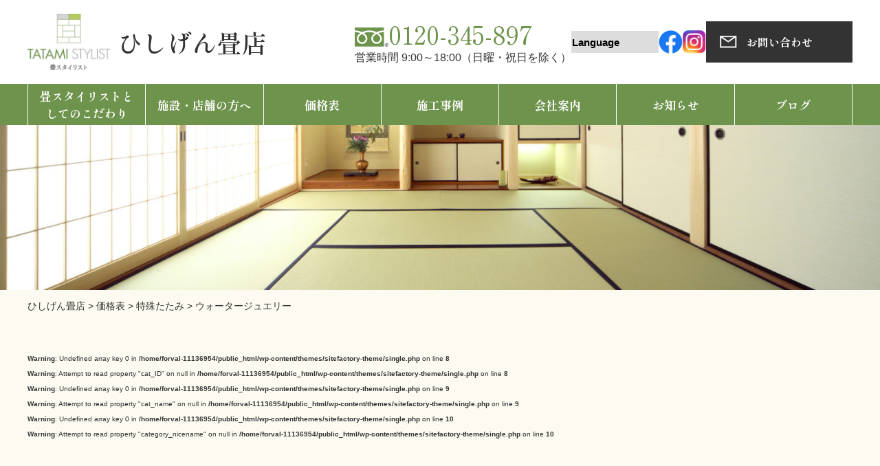

--- FILE ---
content_type: text/html; charset=UTF-8
request_url: https://www.hishigen.jp/price/255/
body_size: 16586
content:
<!DOCTYPE html>
<html lang="ja">
<head>
	<meta charset="UTF-8">
	
	<script data-cfasync="false" data-no-defer="1" data-no-minify="1" data-no-optimize="1">var ewww_webp_supported=!1;function check_webp_feature(A,e){var w;e=void 0!==e?e:function(){},ewww_webp_supported?e(ewww_webp_supported):((w=new Image).onload=function(){ewww_webp_supported=0<w.width&&0<w.height,e&&e(ewww_webp_supported)},w.onerror=function(){e&&e(!1)},w.src="data:image/webp;base64,"+{alpha:"UklGRkoAAABXRUJQVlA4WAoAAAAQAAAAAAAAAAAAQUxQSAwAAAARBxAR/Q9ERP8DAABWUDggGAAAABQBAJ0BKgEAAQAAAP4AAA3AAP7mtQAAAA=="}[A])}check_webp_feature("alpha");</script><script data-cfasync="false" data-no-defer="1" data-no-minify="1" data-no-optimize="1">var Arrive=function(c,w){"use strict";if(c.MutationObserver&&"undefined"!=typeof HTMLElement){var r,a=0,u=(r=HTMLElement.prototype.matches||HTMLElement.prototype.webkitMatchesSelector||HTMLElement.prototype.mozMatchesSelector||HTMLElement.prototype.msMatchesSelector,{matchesSelector:function(e,t){return e instanceof HTMLElement&&r.call(e,t)},addMethod:function(e,t,r){var a=e[t];e[t]=function(){return r.length==arguments.length?r.apply(this,arguments):"function"==typeof a?a.apply(this,arguments):void 0}},callCallbacks:function(e,t){t&&t.options.onceOnly&&1==t.firedElems.length&&(e=[e[0]]);for(var r,a=0;r=e[a];a++)r&&r.callback&&r.callback.call(r.elem,r.elem);t&&t.options.onceOnly&&1==t.firedElems.length&&t.me.unbindEventWithSelectorAndCallback.call(t.target,t.selector,t.callback)},checkChildNodesRecursively:function(e,t,r,a){for(var i,n=0;i=e[n];n++)r(i,t,a)&&a.push({callback:t.callback,elem:i}),0<i.childNodes.length&&u.checkChildNodesRecursively(i.childNodes,t,r,a)},mergeArrays:function(e,t){var r,a={};for(r in e)e.hasOwnProperty(r)&&(a[r]=e[r]);for(r in t)t.hasOwnProperty(r)&&(a[r]=t[r]);return a},toElementsArray:function(e){return e=void 0!==e&&("number"!=typeof e.length||e===c)?[e]:e}}),e=(l.prototype.addEvent=function(e,t,r,a){a={target:e,selector:t,options:r,callback:a,firedElems:[]};return this._beforeAdding&&this._beforeAdding(a),this._eventsBucket.push(a),a},l.prototype.removeEvent=function(e){for(var t,r=this._eventsBucket.length-1;t=this._eventsBucket[r];r--)e(t)&&(this._beforeRemoving&&this._beforeRemoving(t),(t=this._eventsBucket.splice(r,1))&&t.length&&(t[0].callback=null))},l.prototype.beforeAdding=function(e){this._beforeAdding=e},l.prototype.beforeRemoving=function(e){this._beforeRemoving=e},l),t=function(i,n){var o=new e,l=this,s={fireOnAttributesModification:!1};return o.beforeAdding(function(t){var e=t.target;e!==c.document&&e!==c||(e=document.getElementsByTagName("html")[0]);var r=new MutationObserver(function(e){n.call(this,e,t)}),a=i(t.options);r.observe(e,a),t.observer=r,t.me=l}),o.beforeRemoving(function(e){e.observer.disconnect()}),this.bindEvent=function(e,t,r){t=u.mergeArrays(s,t);for(var a=u.toElementsArray(this),i=0;i<a.length;i++)o.addEvent(a[i],e,t,r)},this.unbindEvent=function(){var r=u.toElementsArray(this);o.removeEvent(function(e){for(var t=0;t<r.length;t++)if(this===w||e.target===r[t])return!0;return!1})},this.unbindEventWithSelectorOrCallback=function(r){var a=u.toElementsArray(this),i=r,e="function"==typeof r?function(e){for(var t=0;t<a.length;t++)if((this===w||e.target===a[t])&&e.callback===i)return!0;return!1}:function(e){for(var t=0;t<a.length;t++)if((this===w||e.target===a[t])&&e.selector===r)return!0;return!1};o.removeEvent(e)},this.unbindEventWithSelectorAndCallback=function(r,a){var i=u.toElementsArray(this);o.removeEvent(function(e){for(var t=0;t<i.length;t++)if((this===w||e.target===i[t])&&e.selector===r&&e.callback===a)return!0;return!1})},this},i=new function(){var s={fireOnAttributesModification:!1,onceOnly:!1,existing:!1};function n(e,t,r){return!(!u.matchesSelector(e,t.selector)||(e._id===w&&(e._id=a++),-1!=t.firedElems.indexOf(e._id)))&&(t.firedElems.push(e._id),!0)}var c=(i=new t(function(e){var t={attributes:!1,childList:!0,subtree:!0};return e.fireOnAttributesModification&&(t.attributes=!0),t},function(e,i){e.forEach(function(e){var t=e.addedNodes,r=e.target,a=[];null!==t&&0<t.length?u.checkChildNodesRecursively(t,i,n,a):"attributes"===e.type&&n(r,i)&&a.push({callback:i.callback,elem:r}),u.callCallbacks(a,i)})})).bindEvent;return i.bindEvent=function(e,t,r){t=void 0===r?(r=t,s):u.mergeArrays(s,t);var a=u.toElementsArray(this);if(t.existing){for(var i=[],n=0;n<a.length;n++)for(var o=a[n].querySelectorAll(e),l=0;l<o.length;l++)i.push({callback:r,elem:o[l]});if(t.onceOnly&&i.length)return r.call(i[0].elem,i[0].elem);setTimeout(u.callCallbacks,1,i)}c.call(this,e,t,r)},i},o=new function(){var a={};function i(e,t){return u.matchesSelector(e,t.selector)}var n=(o=new t(function(){return{childList:!0,subtree:!0}},function(e,r){e.forEach(function(e){var t=e.removedNodes,e=[];null!==t&&0<t.length&&u.checkChildNodesRecursively(t,r,i,e),u.callCallbacks(e,r)})})).bindEvent;return o.bindEvent=function(e,t,r){t=void 0===r?(r=t,a):u.mergeArrays(a,t),n.call(this,e,t,r)},o};d(HTMLElement.prototype),d(NodeList.prototype),d(HTMLCollection.prototype),d(HTMLDocument.prototype),d(Window.prototype);var n={};return s(i,n,"unbindAllArrive"),s(o,n,"unbindAllLeave"),n}function l(){this._eventsBucket=[],this._beforeAdding=null,this._beforeRemoving=null}function s(e,t,r){u.addMethod(t,r,e.unbindEvent),u.addMethod(t,r,e.unbindEventWithSelectorOrCallback),u.addMethod(t,r,e.unbindEventWithSelectorAndCallback)}function d(e){e.arrive=i.bindEvent,s(i,e,"unbindArrive"),e.leave=o.bindEvent,s(o,e,"unbindLeave")}}(window,void 0),ewww_webp_supported=!1;function check_webp_feature(e,t){var r;ewww_webp_supported?t(ewww_webp_supported):((r=new Image).onload=function(){ewww_webp_supported=0<r.width&&0<r.height,t(ewww_webp_supported)},r.onerror=function(){t(!1)},r.src="data:image/webp;base64,"+{alpha:"UklGRkoAAABXRUJQVlA4WAoAAAAQAAAAAAAAAAAAQUxQSAwAAAARBxAR/Q9ERP8DAABWUDggGAAAABQBAJ0BKgEAAQAAAP4AAA3AAP7mtQAAAA==",animation:"UklGRlIAAABXRUJQVlA4WAoAAAASAAAAAAAAAAAAQU5JTQYAAAD/////AABBTk1GJgAAAAAAAAAAAAAAAAAAAGQAAABWUDhMDQAAAC8AAAAQBxAREYiI/gcA"}[e])}function ewwwLoadImages(e){if(e){for(var t=document.querySelectorAll(".batch-image img, .image-wrapper a, .ngg-pro-masonry-item a, .ngg-galleria-offscreen-seo-wrapper a"),r=0,a=t.length;r<a;r++)ewwwAttr(t[r],"data-src",t[r].getAttribute("data-webp")),ewwwAttr(t[r],"data-thumbnail",t[r].getAttribute("data-webp-thumbnail"));for(var i=document.querySelectorAll(".rev_slider ul li"),r=0,a=i.length;r<a;r++){ewwwAttr(i[r],"data-thumb",i[r].getAttribute("data-webp-thumb"));for(var n=1;n<11;)ewwwAttr(i[r],"data-param"+n,i[r].getAttribute("data-webp-param"+n)),n++}for(r=0,a=(i=document.querySelectorAll(".rev_slider img")).length;r<a;r++)ewwwAttr(i[r],"data-lazyload",i[r].getAttribute("data-webp-lazyload"));for(var o=document.querySelectorAll("div.woocommerce-product-gallery__image"),r=0,a=o.length;r<a;r++)ewwwAttr(o[r],"data-thumb",o[r].getAttribute("data-webp-thumb"))}for(var l=document.querySelectorAll("video"),r=0,a=l.length;r<a;r++)ewwwAttr(l[r],"poster",e?l[r].getAttribute("data-poster-webp"):l[r].getAttribute("data-poster-image"));for(var s,c=document.querySelectorAll("img.ewww_webp_lazy_load"),r=0,a=c.length;r<a;r++)e&&(ewwwAttr(c[r],"data-lazy-srcset",c[r].getAttribute("data-lazy-srcset-webp")),ewwwAttr(c[r],"data-srcset",c[r].getAttribute("data-srcset-webp")),ewwwAttr(c[r],"data-lazy-src",c[r].getAttribute("data-lazy-src-webp")),ewwwAttr(c[r],"data-src",c[r].getAttribute("data-src-webp")),ewwwAttr(c[r],"data-orig-file",c[r].getAttribute("data-webp-orig-file")),ewwwAttr(c[r],"data-medium-file",c[r].getAttribute("data-webp-medium-file")),ewwwAttr(c[r],"data-large-file",c[r].getAttribute("data-webp-large-file")),null!=(s=c[r].getAttribute("srcset"))&&!1!==s&&s.includes("R0lGOD")&&ewwwAttr(c[r],"src",c[r].getAttribute("data-lazy-src-webp"))),c[r].className=c[r].className.replace(/\bewww_webp_lazy_load\b/,"");for(var w=document.querySelectorAll(".ewww_webp"),r=0,a=w.length;r<a;r++)e?(ewwwAttr(w[r],"srcset",w[r].getAttribute("data-srcset-webp")),ewwwAttr(w[r],"src",w[r].getAttribute("data-src-webp")),ewwwAttr(w[r],"data-orig-file",w[r].getAttribute("data-webp-orig-file")),ewwwAttr(w[r],"data-medium-file",w[r].getAttribute("data-webp-medium-file")),ewwwAttr(w[r],"data-large-file",w[r].getAttribute("data-webp-large-file")),ewwwAttr(w[r],"data-large_image",w[r].getAttribute("data-webp-large_image")),ewwwAttr(w[r],"data-src",w[r].getAttribute("data-webp-src"))):(ewwwAttr(w[r],"srcset",w[r].getAttribute("data-srcset-img")),ewwwAttr(w[r],"src",w[r].getAttribute("data-src-img"))),w[r].className=w[r].className.replace(/\bewww_webp\b/,"ewww_webp_loaded");window.jQuery&&jQuery.fn.isotope&&jQuery.fn.imagesLoaded&&(jQuery(".fusion-posts-container-infinite").imagesLoaded(function(){jQuery(".fusion-posts-container-infinite").hasClass("isotope")&&jQuery(".fusion-posts-container-infinite").isotope()}),jQuery(".fusion-portfolio:not(.fusion-recent-works) .fusion-portfolio-wrapper").imagesLoaded(function(){jQuery(".fusion-portfolio:not(.fusion-recent-works) .fusion-portfolio-wrapper").isotope()}))}function ewwwWebPInit(e){ewwwLoadImages(e),ewwwNggLoadGalleries(e),document.arrive(".ewww_webp",function(){ewwwLoadImages(e)}),document.arrive(".ewww_webp_lazy_load",function(){ewwwLoadImages(e)}),document.arrive("videos",function(){ewwwLoadImages(e)}),"loading"==document.readyState?document.addEventListener("DOMContentLoaded",ewwwJSONParserInit):("undefined"!=typeof galleries&&ewwwNggParseGalleries(e),ewwwWooParseVariations(e))}function ewwwAttr(e,t,r){null!=r&&!1!==r&&e.setAttribute(t,r)}function ewwwJSONParserInit(){"undefined"!=typeof galleries&&check_webp_feature("alpha",ewwwNggParseGalleries),check_webp_feature("alpha",ewwwWooParseVariations)}function ewwwWooParseVariations(e){if(e)for(var t=document.querySelectorAll("form.variations_form"),r=0,a=t.length;r<a;r++){var i=t[r].getAttribute("data-product_variations"),n=!1;try{for(var o in i=JSON.parse(i))void 0!==i[o]&&void 0!==i[o].image&&(void 0!==i[o].image.src_webp&&(i[o].image.src=i[o].image.src_webp,n=!0),void 0!==i[o].image.srcset_webp&&(i[o].image.srcset=i[o].image.srcset_webp,n=!0),void 0!==i[o].image.full_src_webp&&(i[o].image.full_src=i[o].image.full_src_webp,n=!0),void 0!==i[o].image.gallery_thumbnail_src_webp&&(i[o].image.gallery_thumbnail_src=i[o].image.gallery_thumbnail_src_webp,n=!0),void 0!==i[o].image.thumb_src_webp&&(i[o].image.thumb_src=i[o].image.thumb_src_webp,n=!0));n&&ewwwAttr(t[r],"data-product_variations",JSON.stringify(i))}catch(e){}}}function ewwwNggParseGalleries(e){if(e)for(var t in galleries){var r=galleries[t];galleries[t].images_list=ewwwNggParseImageList(r.images_list)}}function ewwwNggLoadGalleries(e){e&&document.addEventListener("ngg.galleria.themeadded",function(e,t){window.ngg_galleria._create_backup=window.ngg_galleria.create,window.ngg_galleria.create=function(e,t){var r=$(e).data("id");return galleries["gallery_"+r].images_list=ewwwNggParseImageList(galleries["gallery_"+r].images_list),window.ngg_galleria._create_backup(e,t)}})}function ewwwNggParseImageList(e){for(var t in e){var r=e[t];if(void 0!==r["image-webp"]&&(e[t].image=r["image-webp"],delete e[t]["image-webp"]),void 0!==r["thumb-webp"]&&(e[t].thumb=r["thumb-webp"],delete e[t]["thumb-webp"]),void 0!==r.full_image_webp&&(e[t].full_image=r.full_image_webp,delete e[t].full_image_webp),void 0!==r.srcsets)for(var a in r.srcsets)nggSrcset=r.srcsets[a],void 0!==r.srcsets[a+"-webp"]&&(e[t].srcsets[a]=r.srcsets[a+"-webp"],delete e[t].srcsets[a+"-webp"]);if(void 0!==r.full_srcsets)for(var i in r.full_srcsets)nggFSrcset=r.full_srcsets[i],void 0!==r.full_srcsets[i+"-webp"]&&(e[t].full_srcsets[i]=r.full_srcsets[i+"-webp"],delete e[t].full_srcsets[i+"-webp"])}return e}check_webp_feature("alpha",ewwwWebPInit);</script>
		<!-- All in One SEO 4.4.2 - aioseo.com -->
		<title>価格表| ウォータージュエリー | ひしげん畳店</title>
		<meta name="description" content="「ウォータージュエリー」の価格表はこちらから。ひしげん畳店は、名古屋市を中心に東海3県（愛知県、岐阜県、三重県）にて畳の製造・販売を手掛けています。個人宅から店舗や施設、お寺・神社まで、どんなご相談でもお気軽にお問い合わせください。" />
		<meta name="robots" content="max-image-preview:large" />
		<meta name="keywords" content="畳,名古屋,愛知県,岐阜県,三重県,店舗,寺,表替え,ウォータージュエリー,価格" />
		<link rel="canonical" href="https://www.hishigen.jp/price/255/" />
		<meta name="generator" content="All in One SEO (AIOSEO) 4.4.2" />
		<meta property="og:locale" content="ja_JP" />
		<meta property="og:site_name" content="ひしげん畳店 |" />
		<meta property="og:type" content="article" />
		<meta property="og:title" content="価格表| ウォータージュエリー | ひしげん畳店" />
		<meta property="og:description" content="「ウォータージュエリー」の価格表はこちらから。ひしげん畳店は、名古屋市を中心に東海3県（愛知県、岐阜県、三重県）にて畳の製造・販売を手掛けています。個人宅から店舗や施設、お寺・神社まで、どんなご相談でもお気軽にお問い合わせください。" />
		<meta property="og:url" content="https://www.hishigen.jp/price/255/" />
		<meta property="article:published_time" content="2022-03-25T04:18:13+00:00" />
		<meta property="article:modified_time" content="2022-05-16T01:31:50+00:00" />
		<meta name="twitter:card" content="summary" />
		<meta name="twitter:title" content="価格表| ウォータージュエリー | ひしげん畳店" />
		<meta name="twitter:description" content="「ウォータージュエリー」の価格表はこちらから。ひしげん畳店は、名古屋市を中心に東海3県（愛知県、岐阜県、三重県）にて畳の製造・販売を手掛けています。個人宅から店舗や施設、お寺・神社まで、どんなご相談でもお気軽にお問い合わせください。" />
		<script type="application/ld+json" class="aioseo-schema">
			{"@context":"https:\/\/schema.org","@graph":[{"@type":"BreadcrumbList","@id":"https:\/\/www.hishigen.jp\/price\/255\/#breadcrumblist","itemListElement":[{"@type":"ListItem","@id":"https:\/\/www.hishigen.jp\/#listItem","position":1,"item":{"@type":"WebPage","@id":"https:\/\/www.hishigen.jp\/","name":"\u30db\u30fc\u30e0","description":"\u7573\u306e\u8868\u66ff\u3048\u3001\u4ea4\u63db\u306a\u3089\u3072\u3057\u3052\u3093\u7573\u5e97\uff08\u682a\u5f0f\u4f1a\u793e\u83f1\u6e90\u7573\u5e97\uff09\u306b\u304a\u4efb\u305b\u304f\u3060\u3055\u3044\u3002\u5275\u696d100\u5e74\u306e\u4fe1\u983c\u3068\u5b9f\u7e3e\u3001\u6280\u8853\u529b\u3067\u6700\u9ad8\u54c1\u8cea\u306e\u7573\u3092\u304a\u5c4a\u3051\u3057\u307e\u3059\u3002\u500b\u4eba\u5b85\u304b\u3089\u5e97\u8217\u3084\u65bd\u8a2d\u3001\u304a\u5bfa\u30fb\u795e\u793e\u307e\u3067\u540d\u53e4\u5c4b\u5e02\u3092\u4e2d\u5fc3\u306b\u6771\u6d773\u770c\uff08\u611b\u77e5\u770c\u3001\u5c90\u961c\u770c\u3001\u4e09\u91cd\u770c\uff09\u307e\u3067\u5bfe\u5fdc\u3057\u3066\u304a\u308a\u307e\u3059\u3002","url":"https:\/\/www.hishigen.jp\/"},"nextItem":"https:\/\/www.hishigen.jp\/price\/255\/#listItem"},{"@type":"ListItem","@id":"https:\/\/www.hishigen.jp\/price\/255\/#listItem","position":2,"item":{"@type":"WebPage","@id":"https:\/\/www.hishigen.jp\/price\/255\/","name":"\u30a6\u30a9\u30fc\u30bf\u30fc\u30b8\u30e5\u30a8\u30ea\u30fc","description":"\u300c\u30a6\u30a9\u30fc\u30bf\u30fc\u30b8\u30e5\u30a8\u30ea\u30fc\u300d\u306e\u4fa1\u683c\u8868\u306f\u3053\u3061\u3089\u304b\u3089\u3002\u3072\u3057\u3052\u3093\u7573\u5e97\u306f\u3001\u540d\u53e4\u5c4b\u5e02\u3092\u4e2d\u5fc3\u306b\u6771\u6d773\u770c\uff08\u611b\u77e5\u770c\u3001\u5c90\u961c\u770c\u3001\u4e09\u91cd\u770c\uff09\u306b\u3066\u7573\u306e\u88fd\u9020\u30fb\u8ca9\u58f2\u3092\u624b\u639b\u3051\u3066\u3044\u307e\u3059\u3002\u500b\u4eba\u5b85\u304b\u3089\u5e97\u8217\u3084\u65bd\u8a2d\u3001\u304a\u5bfa\u30fb\u795e\u793e\u307e\u3067\u3001\u3069\u3093\u306a\u3054\u76f8\u8ac7\u3067\u3082\u304a\u6c17\u8efd\u306b\u304a\u554f\u3044\u5408\u308f\u305b\u304f\u3060\u3055\u3044\u3002","url":"https:\/\/www.hishigen.jp\/price\/255\/"},"previousItem":"https:\/\/www.hishigen.jp\/#listItem"}]},{"@type":"Organization","@id":"https:\/\/www.hishigen.jp\/#organization","name":"HISHIGEN TATAMI","url":"https:\/\/www.hishigen.jp\/"},{"@type":"Person","@id":"https:\/\/www.hishigen.jp\/author\/hgt_admin\/#author","url":"https:\/\/www.hishigen.jp\/author\/hgt_admin\/","name":"hgt_admin","image":{"@type":"ImageObject","@id":"https:\/\/www.hishigen.jp\/price\/255\/#authorImage","url":"https:\/\/secure.gravatar.com\/avatar\/6394f28fa313d2bb58d546e6b9e91fef?s=96&d=mm&r=g","width":96,"height":96,"caption":"hgt_admin"}},{"@type":"WebPage","@id":"https:\/\/www.hishigen.jp\/price\/255\/#webpage","url":"https:\/\/www.hishigen.jp\/price\/255\/","name":"\u4fa1\u683c\u8868| \u30a6\u30a9\u30fc\u30bf\u30fc\u30b8\u30e5\u30a8\u30ea\u30fc | \u3072\u3057\u3052\u3093\u7573\u5e97","description":"\u300c\u30a6\u30a9\u30fc\u30bf\u30fc\u30b8\u30e5\u30a8\u30ea\u30fc\u300d\u306e\u4fa1\u683c\u8868\u306f\u3053\u3061\u3089\u304b\u3089\u3002\u3072\u3057\u3052\u3093\u7573\u5e97\u306f\u3001\u540d\u53e4\u5c4b\u5e02\u3092\u4e2d\u5fc3\u306b\u6771\u6d773\u770c\uff08\u611b\u77e5\u770c\u3001\u5c90\u961c\u770c\u3001\u4e09\u91cd\u770c\uff09\u306b\u3066\u7573\u306e\u88fd\u9020\u30fb\u8ca9\u58f2\u3092\u624b\u639b\u3051\u3066\u3044\u307e\u3059\u3002\u500b\u4eba\u5b85\u304b\u3089\u5e97\u8217\u3084\u65bd\u8a2d\u3001\u304a\u5bfa\u30fb\u795e\u793e\u307e\u3067\u3001\u3069\u3093\u306a\u3054\u76f8\u8ac7\u3067\u3082\u304a\u6c17\u8efd\u306b\u304a\u554f\u3044\u5408\u308f\u305b\u304f\u3060\u3055\u3044\u3002","inLanguage":"ja","isPartOf":{"@id":"https:\/\/www.hishigen.jp\/#website"},"breadcrumb":{"@id":"https:\/\/www.hishigen.jp\/price\/255\/#breadcrumblist"},"author":{"@id":"https:\/\/www.hishigen.jp\/author\/hgt_admin\/#author"},"creator":{"@id":"https:\/\/www.hishigen.jp\/author\/hgt_admin\/#author"},"datePublished":"2022-03-25T04:18:13+09:00","dateModified":"2022-05-16T01:31:50+09:00"},{"@type":"WebSite","@id":"https:\/\/www.hishigen.jp\/#website","url":"https:\/\/www.hishigen.jp\/","name":"\u3072\u3057\u3052\u3093\u7573\u5e97","inLanguage":"ja","publisher":{"@id":"https:\/\/www.hishigen.jp\/#organization"}}]}
		</script>
		<!-- All in One SEO -->

<link rel='dns-prefetch' href='//code.jquery.com' />
<link rel='stylesheet' id='wp-block-library-css' href='https://www.hishigen.jp/wp-includes/css/dist/block-library/style.min.css?ver=6.2.8' type='text/css' media='all' />
<link rel='stylesheet' id='classic-theme-styles-css' href='https://www.hishigen.jp/wp-includes/css/classic-themes.min.css?ver=6.2.8' type='text/css' media='all' />
<style id='global-styles-inline-css' type='text/css'>
body{--wp--preset--color--black: #000000;--wp--preset--color--cyan-bluish-gray: #abb8c3;--wp--preset--color--white: #ffffff;--wp--preset--color--pale-pink: #f78da7;--wp--preset--color--vivid-red: #cf2e2e;--wp--preset--color--luminous-vivid-orange: #ff6900;--wp--preset--color--luminous-vivid-amber: #fcb900;--wp--preset--color--light-green-cyan: #7bdcb5;--wp--preset--color--vivid-green-cyan: #00d084;--wp--preset--color--pale-cyan-blue: #8ed1fc;--wp--preset--color--vivid-cyan-blue: #0693e3;--wp--preset--color--vivid-purple: #9b51e0;--wp--preset--gradient--vivid-cyan-blue-to-vivid-purple: linear-gradient(135deg,rgba(6,147,227,1) 0%,rgb(155,81,224) 100%);--wp--preset--gradient--light-green-cyan-to-vivid-green-cyan: linear-gradient(135deg,rgb(122,220,180) 0%,rgb(0,208,130) 100%);--wp--preset--gradient--luminous-vivid-amber-to-luminous-vivid-orange: linear-gradient(135deg,rgba(252,185,0,1) 0%,rgba(255,105,0,1) 100%);--wp--preset--gradient--luminous-vivid-orange-to-vivid-red: linear-gradient(135deg,rgba(255,105,0,1) 0%,rgb(207,46,46) 100%);--wp--preset--gradient--very-light-gray-to-cyan-bluish-gray: linear-gradient(135deg,rgb(238,238,238) 0%,rgb(169,184,195) 100%);--wp--preset--gradient--cool-to-warm-spectrum: linear-gradient(135deg,rgb(74,234,220) 0%,rgb(151,120,209) 20%,rgb(207,42,186) 40%,rgb(238,44,130) 60%,rgb(251,105,98) 80%,rgb(254,248,76) 100%);--wp--preset--gradient--blush-light-purple: linear-gradient(135deg,rgb(255,206,236) 0%,rgb(152,150,240) 100%);--wp--preset--gradient--blush-bordeaux: linear-gradient(135deg,rgb(254,205,165) 0%,rgb(254,45,45) 50%,rgb(107,0,62) 100%);--wp--preset--gradient--luminous-dusk: linear-gradient(135deg,rgb(255,203,112) 0%,rgb(199,81,192) 50%,rgb(65,88,208) 100%);--wp--preset--gradient--pale-ocean: linear-gradient(135deg,rgb(255,245,203) 0%,rgb(182,227,212) 50%,rgb(51,167,181) 100%);--wp--preset--gradient--electric-grass: linear-gradient(135deg,rgb(202,248,128) 0%,rgb(113,206,126) 100%);--wp--preset--gradient--midnight: linear-gradient(135deg,rgb(2,3,129) 0%,rgb(40,116,252) 100%);--wp--preset--duotone--dark-grayscale: url('#wp-duotone-dark-grayscale');--wp--preset--duotone--grayscale: url('#wp-duotone-grayscale');--wp--preset--duotone--purple-yellow: url('#wp-duotone-purple-yellow');--wp--preset--duotone--blue-red: url('#wp-duotone-blue-red');--wp--preset--duotone--midnight: url('#wp-duotone-midnight');--wp--preset--duotone--magenta-yellow: url('#wp-duotone-magenta-yellow');--wp--preset--duotone--purple-green: url('#wp-duotone-purple-green');--wp--preset--duotone--blue-orange: url('#wp-duotone-blue-orange');--wp--preset--font-size--small: 13px;--wp--preset--font-size--medium: 20px;--wp--preset--font-size--large: 36px;--wp--preset--font-size--x-large: 42px;--wp--preset--spacing--20: 0.44rem;--wp--preset--spacing--30: 0.67rem;--wp--preset--spacing--40: 1rem;--wp--preset--spacing--50: 1.5rem;--wp--preset--spacing--60: 2.25rem;--wp--preset--spacing--70: 3.38rem;--wp--preset--spacing--80: 5.06rem;--wp--preset--shadow--natural: 6px 6px 9px rgba(0, 0, 0, 0.2);--wp--preset--shadow--deep: 12px 12px 50px rgba(0, 0, 0, 0.4);--wp--preset--shadow--sharp: 6px 6px 0px rgba(0, 0, 0, 0.2);--wp--preset--shadow--outlined: 6px 6px 0px -3px rgba(255, 255, 255, 1), 6px 6px rgba(0, 0, 0, 1);--wp--preset--shadow--crisp: 6px 6px 0px rgba(0, 0, 0, 1);}:where(.is-layout-flex){gap: 0.5em;}body .is-layout-flow > .alignleft{float: left;margin-inline-start: 0;margin-inline-end: 2em;}body .is-layout-flow > .alignright{float: right;margin-inline-start: 2em;margin-inline-end: 0;}body .is-layout-flow > .aligncenter{margin-left: auto !important;margin-right: auto !important;}body .is-layout-constrained > .alignleft{float: left;margin-inline-start: 0;margin-inline-end: 2em;}body .is-layout-constrained > .alignright{float: right;margin-inline-start: 2em;margin-inline-end: 0;}body .is-layout-constrained > .aligncenter{margin-left: auto !important;margin-right: auto !important;}body .is-layout-constrained > :where(:not(.alignleft):not(.alignright):not(.alignfull)){max-width: var(--wp--style--global--content-size);margin-left: auto !important;margin-right: auto !important;}body .is-layout-constrained > .alignwide{max-width: var(--wp--style--global--wide-size);}body .is-layout-flex{display: flex;}body .is-layout-flex{flex-wrap: wrap;align-items: center;}body .is-layout-flex > *{margin: 0;}:where(.wp-block-columns.is-layout-flex){gap: 2em;}.has-black-color{color: var(--wp--preset--color--black) !important;}.has-cyan-bluish-gray-color{color: var(--wp--preset--color--cyan-bluish-gray) !important;}.has-white-color{color: var(--wp--preset--color--white) !important;}.has-pale-pink-color{color: var(--wp--preset--color--pale-pink) !important;}.has-vivid-red-color{color: var(--wp--preset--color--vivid-red) !important;}.has-luminous-vivid-orange-color{color: var(--wp--preset--color--luminous-vivid-orange) !important;}.has-luminous-vivid-amber-color{color: var(--wp--preset--color--luminous-vivid-amber) !important;}.has-light-green-cyan-color{color: var(--wp--preset--color--light-green-cyan) !important;}.has-vivid-green-cyan-color{color: var(--wp--preset--color--vivid-green-cyan) !important;}.has-pale-cyan-blue-color{color: var(--wp--preset--color--pale-cyan-blue) !important;}.has-vivid-cyan-blue-color{color: var(--wp--preset--color--vivid-cyan-blue) !important;}.has-vivid-purple-color{color: var(--wp--preset--color--vivid-purple) !important;}.has-black-background-color{background-color: var(--wp--preset--color--black) !important;}.has-cyan-bluish-gray-background-color{background-color: var(--wp--preset--color--cyan-bluish-gray) !important;}.has-white-background-color{background-color: var(--wp--preset--color--white) !important;}.has-pale-pink-background-color{background-color: var(--wp--preset--color--pale-pink) !important;}.has-vivid-red-background-color{background-color: var(--wp--preset--color--vivid-red) !important;}.has-luminous-vivid-orange-background-color{background-color: var(--wp--preset--color--luminous-vivid-orange) !important;}.has-luminous-vivid-amber-background-color{background-color: var(--wp--preset--color--luminous-vivid-amber) !important;}.has-light-green-cyan-background-color{background-color: var(--wp--preset--color--light-green-cyan) !important;}.has-vivid-green-cyan-background-color{background-color: var(--wp--preset--color--vivid-green-cyan) !important;}.has-pale-cyan-blue-background-color{background-color: var(--wp--preset--color--pale-cyan-blue) !important;}.has-vivid-cyan-blue-background-color{background-color: var(--wp--preset--color--vivid-cyan-blue) !important;}.has-vivid-purple-background-color{background-color: var(--wp--preset--color--vivid-purple) !important;}.has-black-border-color{border-color: var(--wp--preset--color--black) !important;}.has-cyan-bluish-gray-border-color{border-color: var(--wp--preset--color--cyan-bluish-gray) !important;}.has-white-border-color{border-color: var(--wp--preset--color--white) !important;}.has-pale-pink-border-color{border-color: var(--wp--preset--color--pale-pink) !important;}.has-vivid-red-border-color{border-color: var(--wp--preset--color--vivid-red) !important;}.has-luminous-vivid-orange-border-color{border-color: var(--wp--preset--color--luminous-vivid-orange) !important;}.has-luminous-vivid-amber-border-color{border-color: var(--wp--preset--color--luminous-vivid-amber) !important;}.has-light-green-cyan-border-color{border-color: var(--wp--preset--color--light-green-cyan) !important;}.has-vivid-green-cyan-border-color{border-color: var(--wp--preset--color--vivid-green-cyan) !important;}.has-pale-cyan-blue-border-color{border-color: var(--wp--preset--color--pale-cyan-blue) !important;}.has-vivid-cyan-blue-border-color{border-color: var(--wp--preset--color--vivid-cyan-blue) !important;}.has-vivid-purple-border-color{border-color: var(--wp--preset--color--vivid-purple) !important;}.has-vivid-cyan-blue-to-vivid-purple-gradient-background{background: var(--wp--preset--gradient--vivid-cyan-blue-to-vivid-purple) !important;}.has-light-green-cyan-to-vivid-green-cyan-gradient-background{background: var(--wp--preset--gradient--light-green-cyan-to-vivid-green-cyan) !important;}.has-luminous-vivid-amber-to-luminous-vivid-orange-gradient-background{background: var(--wp--preset--gradient--luminous-vivid-amber-to-luminous-vivid-orange) !important;}.has-luminous-vivid-orange-to-vivid-red-gradient-background{background: var(--wp--preset--gradient--luminous-vivid-orange-to-vivid-red) !important;}.has-very-light-gray-to-cyan-bluish-gray-gradient-background{background: var(--wp--preset--gradient--very-light-gray-to-cyan-bluish-gray) !important;}.has-cool-to-warm-spectrum-gradient-background{background: var(--wp--preset--gradient--cool-to-warm-spectrum) !important;}.has-blush-light-purple-gradient-background{background: var(--wp--preset--gradient--blush-light-purple) !important;}.has-blush-bordeaux-gradient-background{background: var(--wp--preset--gradient--blush-bordeaux) !important;}.has-luminous-dusk-gradient-background{background: var(--wp--preset--gradient--luminous-dusk) !important;}.has-pale-ocean-gradient-background{background: var(--wp--preset--gradient--pale-ocean) !important;}.has-electric-grass-gradient-background{background: var(--wp--preset--gradient--electric-grass) !important;}.has-midnight-gradient-background{background: var(--wp--preset--gradient--midnight) !important;}.has-small-font-size{font-size: var(--wp--preset--font-size--small) !important;}.has-medium-font-size{font-size: var(--wp--preset--font-size--medium) !important;}.has-large-font-size{font-size: var(--wp--preset--font-size--large) !important;}.has-x-large-font-size{font-size: var(--wp--preset--font-size--x-large) !important;}
.wp-block-navigation a:where(:not(.wp-element-button)){color: inherit;}
:where(.wp-block-columns.is-layout-flex){gap: 2em;}
.wp-block-pullquote{font-size: 1.5em;line-height: 1.6;}
</style>
<link rel='stylesheet' id='responsive-lightbox-nivo-css' href='https://www.hishigen.jp/wp-content/plugins/responsive-lightbox/assets/nivo/nivo-lightbox.min.css?ver=2.4.5' type='text/css' media='all' />
<link rel='stylesheet' id='responsive-lightbox-nivo-default-css' href='https://www.hishigen.jp/wp-content/plugins/responsive-lightbox/assets/nivo/themes/default/default.css?ver=2.4.5' type='text/css' media='all' />
<link rel='stylesheet' id='wp-pagenavi-css' href='https://www.hishigen.jp/wp-content/plugins/wp-pagenavi/pagenavi-css.css?ver=2.70' type='text/css' media='all' />
<link rel='stylesheet' id='style-base-css' href='https://www.hishigen.jp/wp-content/themes/sitefactory-theme/style.css?ver=6.2.8' type='text/css' media='all' />
<link rel='stylesheet' id='style-common-css' href='https://www.hishigen.jp/wp-content/themes/sitefactory-theme/css/add/common.css?ver=6.2.8' type='text/css' media='all' />
<link rel='stylesheet' id='style-page-css' href='https://www.hishigen.jp/wp-content/themes/sitefactory-theme/css/add/page.css?ver=6.2.8' type='text/css' media='all' />
<link rel='stylesheet' id='style-pc-css' href='https://www.hishigen.jp/wp-content/themes/sitefactory-theme/css/add/pc.css?ver=6.2.8' type='text/css' media='all' />
<script type='text/javascript' src='https://www.hishigen.jp/wp-includes/js/jquery/jquery.min.js?ver=3.6.4' id='jquery-core-js'></script>
<script type='text/javascript' src='https://www.hishigen.jp/wp-includes/js/jquery/jquery-migrate.min.js?ver=3.4.0' id='jquery-migrate-js'></script>
<script type='text/javascript' src='https://www.hishigen.jp/wp-content/plugins/responsive-lightbox/assets/nivo/nivo-lightbox.min.js?ver=2.4.5' id='responsive-lightbox-nivo-js'></script>
<script type='text/javascript' src='https://www.hishigen.jp/wp-includes/js/underscore.min.js?ver=1.13.4' id='underscore-js'></script>
<script type='text/javascript' src='https://www.hishigen.jp/wp-content/plugins/responsive-lightbox/assets/infinitescroll/infinite-scroll.pkgd.min.js?ver=6.2.8' id='responsive-lightbox-infinite-scroll-js'></script>
<script type='text/javascript' id='responsive-lightbox-js-before'>
var rlArgs = {"script":"nivo","selector":"lightbox","customEvents":"","activeGalleries":true,"effect":"fade","clickOverlayToClose":true,"keyboardNav":true,"errorMessage":"The requested content cannot be loaded. Please try again later.","woocommerce_gallery":false,"ajaxurl":"https:\/\/www.hishigen.jp\/wp-admin\/admin-ajax.php","nonce":"856cbeeb38","preview":false,"postId":255,"scriptExtension":false};
</script>
<script type='text/javascript' src='https://www.hishigen.jp/wp-content/plugins/responsive-lightbox/js/front.js?ver=2.4.5' id='responsive-lightbox-js'></script>
<script type='text/javascript' src='//code.jquery.com/jquery-1.12.0.min.js?ver=6.2.8' id='script-jquery-js'></script>
<script type='text/javascript' src='https://www.hishigen.jp/wp-content/themes/sitefactory-theme/js/common.js?ver=6.2.8' id='script-common-js'></script>
<link rel="https://api.w.org/" href="https://www.hishigen.jp/wp-json/" /><link rel="alternate" type="application/json" href="https://www.hishigen.jp/wp-json/wp/v2/price/255" /><link rel="EditURI" type="application/rsd+xml" title="RSD" href="https://www.hishigen.jp/xmlrpc.php?rsd" />
<link rel="wlwmanifest" type="application/wlwmanifest+xml" href="https://www.hishigen.jp/wp-includes/wlwmanifest.xml" />
<meta name="generator" content="WordPress 6.2.8" />
<link rel='shortlink' href='https://www.hishigen.jp/?p=255' />
<link rel="alternate" type="application/json+oembed" href="https://www.hishigen.jp/wp-json/oembed/1.0/embed?url=https%3A%2F%2Fwww.hishigen.jp%2Fprice%2F255%2F" />
<link rel="alternate" type="text/xml+oembed" href="https://www.hishigen.jp/wp-json/oembed/1.0/embed?url=https%3A%2F%2Fwww.hishigen.jp%2Fprice%2F255%2F&#038;format=xml" />
<!-- Global site tag (gtag.js) - Google Analytics -->
<script async src="https://www.googletagmanager.com/gtag/js?id=UA-176114363-1"></script>
<script>
  window.dataLayer = window.dataLayer || [];
  function gtag(){dataLayer.push(arguments);}
  gtag('js', new Date());

  gtag('config', 'UA-176114363-1');
</script>
    <meta http-equiv="X-UA-Compatible" content="IE=edge">

    <meta name="viewport" content="width=device-width, initial-scale=1">

    <meta name="format-detection" content="telephone=no">

    <!--[if lte IE 8]>

        <link rel="stylesheet" href="https://unpkg.com/purecss@1.0.0/build/grids-responsive-old-ie-min.css">

    <![endif]-->

    <!--[if gt IE 8]><!-->

        <link rel="stylesheet" href="https://unpkg.com/purecss@1.0.0/build/grids-responsive-min.css">

    <!--<![endif]-->


<noscript><style>.lazyload[data-src]{display:none !important;}</style></noscript><style>.lazyload{background-image:none !important;}.lazyload:before{background-image:none !important;}</style><style>.wp-block-gallery.is-cropped .blocks-gallery-item picture{height:100%;width:100%;}</style><link rel="icon" href="https://www.hishigen.jp/wp-content/uploads/2022/03/cropped-favicon-32x32.png" sizes="32x32" />
<link rel="icon" href="https://www.hishigen.jp/wp-content/uploads/2022/03/cropped-favicon-192x192.png" sizes="192x192" />
<link rel="apple-touch-icon" href="https://www.hishigen.jp/wp-content/uploads/2022/03/cropped-favicon-180x180.png" />
<meta name="msapplication-TileImage" content="https://www.hishigen.jp/wp-content/uploads/2022/03/cropped-favicon-270x270.png" />
<!-- Google Tag Manager -->
<script>(function(w,d,s,l,i){w[l]=w[l]||[];w[l].push({'gtm.start':
new Date().getTime(),event:'gtm.js'});var f=d.getElementsByTagName(s)[0],
j=d.createElement(s),dl=l!='dataLayer'?'&l='+l:'';j.async=true;j.src=
'https://www.googletagmanager.com/gtm.js?id='+i+dl;f.parentNode.insertBefore(j,f);
})(window,document,'script','dataLayer','GTM-TS2FZ4L');</script>
<!-- End Google Tag Manager -->
</head>
	<body>
<script data-cfasync="false" data-no-defer="1" data-no-minify="1" data-no-optimize="1">if(typeof ewww_webp_supported==="undefined"){var ewww_webp_supported=!1}if(ewww_webp_supported){document.body.classList.add("webp-support")}</script>
<!-- Google Tag Manager (noscript) -->
<noscript><iframe src="https://www.googletagmanager.com/ns.html?id=GTM-TS2FZ4L"
height="0" width="0" style="display:none;visibility:hidden"></iframe></noscript>
<!-- End Google Tag Manager (noscript) -->
<svg xmlns="http://www.w3.org/2000/svg" viewBox="0 0 0 0" width="0" height="0" focusable="false" role="none" style="visibility: hidden; position: absolute; left: -9999px; overflow: hidden;" ><defs><filter id="wp-duotone-dark-grayscale"><feColorMatrix color-interpolation-filters="sRGB" type="matrix" values=" .299 .587 .114 0 0 .299 .587 .114 0 0 .299 .587 .114 0 0 .299 .587 .114 0 0 " /><feComponentTransfer color-interpolation-filters="sRGB" ><feFuncR type="table" tableValues="0 0.49803921568627" /><feFuncG type="table" tableValues="0 0.49803921568627" /><feFuncB type="table" tableValues="0 0.49803921568627" /><feFuncA type="table" tableValues="1 1" /></feComponentTransfer><feComposite in2="SourceGraphic" operator="in" /></filter></defs></svg><svg xmlns="http://www.w3.org/2000/svg" viewBox="0 0 0 0" width="0" height="0" focusable="false" role="none" style="visibility: hidden; position: absolute; left: -9999px; overflow: hidden;" ><defs><filter id="wp-duotone-grayscale"><feColorMatrix color-interpolation-filters="sRGB" type="matrix" values=" .299 .587 .114 0 0 .299 .587 .114 0 0 .299 .587 .114 0 0 .299 .587 .114 0 0 " /><feComponentTransfer color-interpolation-filters="sRGB" ><feFuncR type="table" tableValues="0 1" /><feFuncG type="table" tableValues="0 1" /><feFuncB type="table" tableValues="0 1" /><feFuncA type="table" tableValues="1 1" /></feComponentTransfer><feComposite in2="SourceGraphic" operator="in" /></filter></defs></svg><svg xmlns="http://www.w3.org/2000/svg" viewBox="0 0 0 0" width="0" height="0" focusable="false" role="none" style="visibility: hidden; position: absolute; left: -9999px; overflow: hidden;" ><defs><filter id="wp-duotone-purple-yellow"><feColorMatrix color-interpolation-filters="sRGB" type="matrix" values=" .299 .587 .114 0 0 .299 .587 .114 0 0 .299 .587 .114 0 0 .299 .587 .114 0 0 " /><feComponentTransfer color-interpolation-filters="sRGB" ><feFuncR type="table" tableValues="0.54901960784314 0.98823529411765" /><feFuncG type="table" tableValues="0 1" /><feFuncB type="table" tableValues="0.71764705882353 0.25490196078431" /><feFuncA type="table" tableValues="1 1" /></feComponentTransfer><feComposite in2="SourceGraphic" operator="in" /></filter></defs></svg><svg xmlns="http://www.w3.org/2000/svg" viewBox="0 0 0 0" width="0" height="0" focusable="false" role="none" style="visibility: hidden; position: absolute; left: -9999px; overflow: hidden;" ><defs><filter id="wp-duotone-blue-red"><feColorMatrix color-interpolation-filters="sRGB" type="matrix" values=" .299 .587 .114 0 0 .299 .587 .114 0 0 .299 .587 .114 0 0 .299 .587 .114 0 0 " /><feComponentTransfer color-interpolation-filters="sRGB" ><feFuncR type="table" tableValues="0 1" /><feFuncG type="table" tableValues="0 0.27843137254902" /><feFuncB type="table" tableValues="0.5921568627451 0.27843137254902" /><feFuncA type="table" tableValues="1 1" /></feComponentTransfer><feComposite in2="SourceGraphic" operator="in" /></filter></defs></svg><svg xmlns="http://www.w3.org/2000/svg" viewBox="0 0 0 0" width="0" height="0" focusable="false" role="none" style="visibility: hidden; position: absolute; left: -9999px; overflow: hidden;" ><defs><filter id="wp-duotone-midnight"><feColorMatrix color-interpolation-filters="sRGB" type="matrix" values=" .299 .587 .114 0 0 .299 .587 .114 0 0 .299 .587 .114 0 0 .299 .587 .114 0 0 " /><feComponentTransfer color-interpolation-filters="sRGB" ><feFuncR type="table" tableValues="0 0" /><feFuncG type="table" tableValues="0 0.64705882352941" /><feFuncB type="table" tableValues="0 1" /><feFuncA type="table" tableValues="1 1" /></feComponentTransfer><feComposite in2="SourceGraphic" operator="in" /></filter></defs></svg><svg xmlns="http://www.w3.org/2000/svg" viewBox="0 0 0 0" width="0" height="0" focusable="false" role="none" style="visibility: hidden; position: absolute; left: -9999px; overflow: hidden;" ><defs><filter id="wp-duotone-magenta-yellow"><feColorMatrix color-interpolation-filters="sRGB" type="matrix" values=" .299 .587 .114 0 0 .299 .587 .114 0 0 .299 .587 .114 0 0 .299 .587 .114 0 0 " /><feComponentTransfer color-interpolation-filters="sRGB" ><feFuncR type="table" tableValues="0.78039215686275 1" /><feFuncG type="table" tableValues="0 0.94901960784314" /><feFuncB type="table" tableValues="0.35294117647059 0.47058823529412" /><feFuncA type="table" tableValues="1 1" /></feComponentTransfer><feComposite in2="SourceGraphic" operator="in" /></filter></defs></svg><svg xmlns="http://www.w3.org/2000/svg" viewBox="0 0 0 0" width="0" height="0" focusable="false" role="none" style="visibility: hidden; position: absolute; left: -9999px; overflow: hidden;" ><defs><filter id="wp-duotone-purple-green"><feColorMatrix color-interpolation-filters="sRGB" type="matrix" values=" .299 .587 .114 0 0 .299 .587 .114 0 0 .299 .587 .114 0 0 .299 .587 .114 0 0 " /><feComponentTransfer color-interpolation-filters="sRGB" ><feFuncR type="table" tableValues="0.65098039215686 0.40392156862745" /><feFuncG type="table" tableValues="0 1" /><feFuncB type="table" tableValues="0.44705882352941 0.4" /><feFuncA type="table" tableValues="1 1" /></feComponentTransfer><feComposite in2="SourceGraphic" operator="in" /></filter></defs></svg><svg xmlns="http://www.w3.org/2000/svg" viewBox="0 0 0 0" width="0" height="0" focusable="false" role="none" style="visibility: hidden; position: absolute; left: -9999px; overflow: hidden;" ><defs><filter id="wp-duotone-blue-orange"><feColorMatrix color-interpolation-filters="sRGB" type="matrix" values=" .299 .587 .114 0 0 .299 .587 .114 0 0 .299 .587 .114 0 0 .299 .587 .114 0 0 " /><feComponentTransfer color-interpolation-filters="sRGB" ><feFuncR type="table" tableValues="0.098039215686275 1" /><feFuncG type="table" tableValues="0 0.66274509803922" /><feFuncB type="table" tableValues="0.84705882352941 0.41960784313725" /><feFuncA type="table" tableValues="1 1" /></feComponentTransfer><feComposite in2="SourceGraphic" operator="in" /></filter></defs></svg><header>
	<div id="header">
		<div class="container">
			<div class="header__contents">
									<div class="header__logo">
						<a href="https://www.hishigen.jp" class="mincho">
							<picture><source   type="image/webp" data-srcset="https://www.hishigen.jp/wp-content/uploads/2022/03/ico_logo.png.webp"><img width="121" height="82" src="[data-uri]" class="image--inline lazyload" alt="" decoding="async" data-eio="p" data-src="https://www.hishigen.jp/wp-content/uploads/2022/03/ico_logo.png" data-eio-rwidth="121" data-eio-rheight="82" /><noscript><img width="121" height="82" src="https://www.hishigen.jp/wp-content/uploads/2022/03/ico_logo.png" class="image--inline" alt="" decoding="async" data-eio="l" /></noscript></picture>ひしげん畳店
						</a>
					</div><!-- /.header__logo -->
								<div class="navi pc__nav">
					<a href="tel:0120-345-897" class="tel__link"><picture><source   type="image/webp" data-srcset="https://www.hishigen.jp/wp-content/uploads/2022/03/ico_freedial.png.webp"><img width="49" height="29" src="[data-uri]" class="image--inline lazyload" alt="フリーダイヤルアイコン" decoding="async" data-eio="p" data-src="https://www.hishigen.jp/wp-content/uploads/2022/03/ico_freedial.png" data-eio-rwidth="49" data-eio-rheight="29" /><noscript><img width="49" height="29" src="https://www.hishigen.jp/wp-content/uploads/2022/03/ico_freedial.png" class="image--inline" alt="フリーダイヤルアイコン" decoding="async" data-eio="l" /></noscript></picture><span class="mincho">0120-345-897</span><small>営業時間 9:00～18:00（日曜・祝日を除く）</small></a>
						<select class="side__link" name="side__link" onchange="changeColor(lang)">
							<option class="side__link--default" value="" selected>Language</option>
							<option value="https://www.hishigen.jp/">日本語</option>
							<option value="https://www.hishigen.jp/english">English</option>
						</select>
					<div class="ico__link">
						<a href="https://www.facebook.com/hishigentatami" target="_blank"><picture><source   type="image/webp" data-srcset="https://www.hishigen.jp/wp-content/uploads/2022/03/ico_facebook.png.webp"><img width="36" height="35" src="[data-uri]" class="image--inline lazyload" alt="" decoding="async" data-eio="p" data-src="https://www.hishigen.jp/wp-content/uploads/2022/03/ico_facebook.png" data-eio-rwidth="36" data-eio-rheight="35" /><noscript><img width="36" height="35" src="https://www.hishigen.jp/wp-content/uploads/2022/03/ico_facebook.png" class="image--inline" alt="" decoding="async" data-eio="l" /></noscript></picture></a>
						<a href="https://www.instagram.com/hishigen.tatami/" target="_blank"><picture><source   type="image/webp" data-srcset="https://www.hishigen.jp/wp-content/uploads/2022/03/ico_insta.png.webp"><img width="34" height="34" src="[data-uri]" class="image--inline lazyload" alt="" decoding="async" data-eio="p" data-src="https://www.hishigen.jp/wp-content/uploads/2022/03/ico_insta.png" data-eio-rwidth="34" data-eio-rheight="34" /><noscript><img width="34" height="34" src="https://www.hishigen.jp/wp-content/uploads/2022/03/ico_insta.png" class="image--inline" alt="" decoding="async" data-eio="l" /></noscript></picture></a>
					</div>
					<a href="https://www.hishigen.jp/contact/" class="contact__btn mincho"><picture><source   type="image/webp" data-srcset="https://www.hishigen.jp/wp-content/uploads/2022/03/ico_mail_white-1.png.webp"><img width="25" height="18" src="[data-uri]" class="image--inline lazyload" alt="" decoding="async" data-eio="p" data-src="https://www.hishigen.jp/wp-content/uploads/2022/03/ico_mail_white-1.png" data-eio-rwidth="25" data-eio-rheight="18" /><noscript><img width="25" height="18" src="https://www.hishigen.jp/wp-content/uploads/2022/03/ico_mail_white-1.png" class="image--inline" alt="" decoding="async" data-eio="l" /></noscript></picture>お問い合わせ</a>
				</div>
			</div>
		</div>
		<!-- /.container -->
		<a href="tel:0120-345-897" class="sp__tel"><picture><source   type="image/webp" data-srcset="https://www.hishigen.jp/wp-content/uploads/2022/03/ico_tel.png.webp"><img width="28" height="28" src="[data-uri]" class="image lazyload" alt="" decoding="async" data-eio="p" data-src="https://www.hishigen.jp/wp-content/uploads/2022/03/ico_tel.png" data-eio-rwidth="28" data-eio-rheight="28" /><noscript><img width="28" height="28" src="https://www.hishigen.jp/wp-content/uploads/2022/03/ico_tel.png" class="image" alt="" decoding="async" data-eio="l" /></noscript></picture></a>
		<a class="menu-trigger" href="/">
			<span></span>
			<span></span>
			<span></span>
		</a>
			
		<div id="gNavi" class="mincho">
		<nav class="menu-%e3%82%b0%e3%83%ad%e3%83%bc%e3%83%90%e3%83%ab%e3%83%a1%e3%83%8b%e3%83%a5%e3%83%bc-container"><ul id="menu-%e3%82%b0%e3%83%ad%e3%83%bc%e3%83%90%e3%83%ab%e3%83%a1%e3%83%8b%e3%83%a5%e3%83%bc" class="menu"><li id="menu-item-179" class="menu-item menu-item-type-post_type menu-item-object-page menu-item-179"><a href="https://www.hishigen.jp/works/">畳スタイリストとしてのこだわり<span></span></a></li>
<li id="menu-item-180" class="menu-item menu-item-type-post_type menu-item-object-page menu-item-180"><a href="https://www.hishigen.jp/shop/">施設・店舗の方へ<span></span></a></li>
<li id="menu-item-181" class="menu-item menu-item-type-post_type_archive menu-item-object-price menu-item-181"><a href="https://www.hishigen.jp/price/">価格表<span></span></a></li>
<li id="menu-item-182" class="menu-item menu-item-type-post_type_archive menu-item-object-work menu-item-182"><a href="https://www.hishigen.jp/work/">施工事例<span></span></a></li>
<li id="menu-item-183" class="menu-item menu-item-type-post_type menu-item-object-page menu-item-183"><a href="https://www.hishigen.jp/company/">会社案内<span></span></a></li>
<li id="menu-item-184" class="menu-item menu-item-type-taxonomy menu-item-object-category menu-item-184"><a href="https://www.hishigen.jp/category/news/">お知らせ<span></span></a></li>
<li id="menu-item-185" class="menu-item menu-item-type-taxonomy menu-item-object-category menu-item-185"><a href="https://www.hishigen.jp/category/blog/">ブログ<span></span></a></li>
<li id="menu-item-186" class="sp__only menu-item menu-item-type-post_type menu-item-object-page menu-item-186"><a href="https://www.hishigen.jp/contact/">お問い合わせ<span></span></a></li>
</ul></nav>			<select id="sp_button" class="side__link" name="side__link_sp" onchange="changeColor(lang)">
				<option class="side__link--default" value="" selected>Language</option>
				<option value="https://www.hishigen.jp/">日本語</option>
				<option value="https://www.hishigen.jp/english">English</option>
			</select>
		</div><!-- /#gNavi -->

	</div><!-- /#header -->
						<div id="pagevisual">
									<img width="2560" height="480" src="[data-uri]" class="image lazyload" alt="" decoding="async"   data-src="https://www.hishigen.jp/wp-content/uploads/2022/03/visual_news-scaled.jpg" data-srcset="https://www.hishigen.jp/wp-content/uploads/2022/03/visual_news-scaled.jpg 2560w, https://www.hishigen.jp/wp-content/uploads/2022/03/visual_news-300x56.jpg 300w, https://www.hishigen.jp/wp-content/uploads/2022/03/visual_news-1024x192.jpg 1024w, https://www.hishigen.jp/wp-content/uploads/2022/03/visual_news-768x144.jpg 768w, https://www.hishigen.jp/wp-content/uploads/2022/03/visual_news-1536x288.jpg 1536w, https://www.hishigen.jp/wp-content/uploads/2022/03/visual_news-2048x384.jpg 2048w" data-sizes="auto" data-eio-rwidth="2560" data-eio-rheight="480" /><noscript><img width="2560" height="480" src="https://www.hishigen.jp/wp-content/uploads/2022/03/visual_news-scaled.jpg" class="image" alt="" decoding="async" srcset="https://www.hishigen.jp/wp-content/uploads/2022/03/visual_news-scaled.jpg 2560w, https://www.hishigen.jp/wp-content/uploads/2022/03/visual_news-300x56.jpg 300w, https://www.hishigen.jp/wp-content/uploads/2022/03/visual_news-1024x192.jpg 1024w, https://www.hishigen.jp/wp-content/uploads/2022/03/visual_news-768x144.jpg 768w, https://www.hishigen.jp/wp-content/uploads/2022/03/visual_news-1536x288.jpg 1536w, https://www.hishigen.jp/wp-content/uploads/2022/03/visual_news-2048x384.jpg 2048w" sizes="(max-width: 2560px) 100vw, 2560px" data-eio="l" /></noscript>							</div>
				<div id="breadcrumbs">
			<div class="breadcrumbs container" typeof="BreadcrumbList" vocab="https://schema.org/">
				<!-- Breadcrumb NavXT 7.2.0 -->
<span property="itemListElement" typeof="ListItem"><a property="item" typeof="WebPage" title="ひしげん畳店へ移動する" href="https://www.hishigen.jp" class="home" ><span property="name">ひしげん畳店</span></a><meta property="position" content="1"></span> &gt; <span property="itemListElement" typeof="ListItem"><a property="item" typeof="WebPage" title="価格表へ移動する" href="https://www.hishigen.jp/price/" class="archive post-price-archive" ><span property="name">価格表</span></a><meta property="position" content="2"></span> &gt; <span property="itemListElement" typeof="ListItem"><a property="item" typeof="WebPage" title="Go to the 特殊たたみ 価格表カテゴリー archives." href="https://www.hishigen.jp/price_category/special/" class="taxonomy price_category" ><span property="name">特殊たたみ</span></a><meta property="position" content="3"></span> &gt; <span property="itemListElement" typeof="ListItem"><span property="name" class="post post-price current-item">ウォータージュエリー</span><meta property="url" content="https://www.hishigen.jp/price/255/"><meta property="position" content="4"></span>			</div>
		</div><!-- /#breadcrumbs -->
	</header>
<article id="news" class="news-single">
	<section id="main">
		<div class="container">

			<br />
<b>Warning</b>:  Undefined array key 0 in <b>/home/forval-11136954/public_html/wp-content/themes/sitefactory-theme/single.php</b> on line <b>8</b><br />
<br />
<b>Warning</b>:  Attempt to read property "cat_ID" on null in <b>/home/forval-11136954/public_html/wp-content/themes/sitefactory-theme/single.php</b> on line <b>8</b><br />
<br />
<b>Warning</b>:  Undefined array key 0 in <b>/home/forval-11136954/public_html/wp-content/themes/sitefactory-theme/single.php</b> on line <b>9</b><br />
<br />
<b>Warning</b>:  Attempt to read property "cat_name" on null in <b>/home/forval-11136954/public_html/wp-content/themes/sitefactory-theme/single.php</b> on line <b>9</b><br />
<br />
<b>Warning</b>:  Undefined array key 0 in <b>/home/forval-11136954/public_html/wp-content/themes/sitefactory-theme/single.php</b> on line <b>10</b><br />
<br />
<b>Warning</b>:  Attempt to read property "category_nicename" on null in <b>/home/forval-11136954/public_html/wp-content/themes/sitefactory-theme/single.php</b> on line <b>10</b><br />

			<h2 class="main__ttl text-center mincho">
							</h2>

			
			<section class="section01">
				<div class="columns">
										<div class="news__txt--only lazy">
						<time class="news__date">2022.03.25</time>
						<h2 class="news__title mincho">ウォータージュエリー</h2>
						<div class="inner01">
							
<p>撥水効果のある熊本産の畳表です。 水を弾くイ草本来の性能、水分を吸放湿し、イ草の香りも保たれます。期間限定・数量限定です。</p>
						</div><!-- /.inner01 -->
											</div><!-- /.news__txt--only -->
				</div><!-- /.columns -->
			</section><!-- /.section01 -->

			<div class="wrap-btn lazy">
				<a href="https://www.hishigen.jp/category//" class="mincho btn">
					<svg xmlns="http://www.w3.org/2000/svg" width="12" height="14" viewBox="0 0 12 14"><path id="ico_arrow" d="M0,0,7.017,6.975,0,14H5.033L12,6.975,5.033,0Z" transform="translate(0 0)" fill="#fff"/></svg>
					一覧へ
				</a>
			</div>

			
		</div><!-- /.container -->
	</section><!-- /#main -->
</article><!-- /#news.news-single -->
<script type="text/javascript">
jQuery(function($){
	$( '#main table' ).wrap( '<div class="flickWrap"></div>' );
});
</script>
<footer>
	<div id="area">
		<div class="container">
			<h2 class="mincho text-center">対応エリア</h2>
			<h3 class="mincho text-center">名古屋市を中心に愛知県・岐阜県・三重県まで対応しています。</h3>
			<div class="tab__group">
				<div class="tab__area">
					<div class="tab__ttl">
						<h4 class="mincho">
							<svg xmlns="http://www.w3.org/2000/svg" width="14" height="12" viewBox="0 0 14 12">
							  <path id="ico_down" d="M0,0,7.017,6.975,0,14H5.033L12,6.975,5.033,0Z" transform="translate(14) rotate(90)" fill="#6e934c"/>
							</svg>
							愛知エリア
						</h4>
					</div>
					<div class="tab__contents">
						<p>
							名古屋市・一宮市・瀬戸市・春日井市・犬山市江南市・小牧市・稲沢市・尾張旭市・岩倉市・豊明市・日進市・清須市・北名古屋市・長久手市・東郷町・豊山町・大口町・扶桑町・津島市・愛西市・弥富市・あま市・大治町・蟹江町・飛島村・半田市・常滑市・東海市・大府市・知多市・阿久比町・東浦町・南知多町・美浜町・武豊町・岡崎市・碧南市・刈谷市・豊田市・安城市・西尾市・知立市・高浜市・みよし市・幸田町・豊橋市・豊川市・蒲郡市・新城市・田原市・設楽町・東栄町・豊根村
						</p>
					</div>
				</div>
				<div class="tab__area">
					<div class="tab__ttl">
						<h4 class="mincho">
							<svg xmlns="http://www.w3.org/2000/svg" width="14" height="12" viewBox="0 0 14 12">
							  <path id="ico_down" d="M0,0,7.017,6.975,0,14H5.033L12,6.975,5.033,0Z" transform="translate(14) rotate(90)" fill="#6e934c"/>
							</svg>
							岐阜エリア
						</h4>
					</div>
					<div class="tab__contents">
						<p>
							岐阜市・郡上市・大野町・大野郡・大垣市・下呂市・池田町・白川村・高山市・海津市・本巣郡・多治見市・町村・北方町・関市・羽島郡・加茂郡・中津川市・岐南町・坂祝町・美濃市・笠松町・富加町・瑞浪市	養老郡・川辺町・羽島市・養老町・七宗町・恵那市・不破郡・八百津町・美濃加茂市・垂井町・白川町・土岐市・関ケ原町・東白川村・各務原市・安八郡・可児郡・可児市・神戸町・御嵩町・山県市・輪之内町・大野郡・瑞穂市・安八町・白川村・飛騨市・揖斐郡・可児郡・本巣市・揖斐川町・御嵩町
						</p>
					</div>
				</div>
				<div class="tab__area">
					<div class="tab__ttl">
						<h4 class="mincho">
							<svg xmlns="http://www.w3.org/2000/svg" width="14" height="12" viewBox="0 0 14 12">
							  <path id="ico_down" d="M0,0,7.017,6.975,0,14H5.033L12,6.975,5.033,0Z" transform="translate(14) rotate(90)" fill="#6e934c"/>
							</svg>
							三重エリア
						</h4>
					</div>
					<div class="tab__contents">
						<p>
							津市・木曽岬町・大紀町・四日市市・東員町・南伊勢町・伊勢市・菰野町・紀北町・松阪市・朝日町・御浜町・桑名市・川越町・紀宝町・鈴鹿市・多気町・名張市・明和町・尾鷲市・大台町・亀山市・玉城町・鳥羽市・度会町・熊野市・いなべ市・志摩市　・伊賀市
						</p>
					</div>
				</div>
			</div>
		</div>
	</div>

	<div id="cta">
		<div class="container">
			<h2 class="mincho text-center">お問い合わせ</h2>
			<h3 class="mincho text-center">畳のことならどんなことでもお気軽にお問い合わせください</h3>
			<div class="columns">
				<div class="column">
					<a href="tel:0120-345-897" class="tel__link"><picture><source   type="image/webp" data-srcset="https://www.hishigen.jp/wp-content/uploads/2022/03/ico_footer_tel.png.webp"><img width="70" height="37" src="[data-uri]" class="image--inline lazyload" alt="" decoding="async" data-eio="p" data-src="https://www.hishigen.jp/wp-content/uploads/2022/03/ico_footer_tel.png" data-eio-rwidth="70" data-eio-rheight="37" /><noscript><img width="70" height="37" src="https://www.hishigen.jp/wp-content/uploads/2022/03/ico_footer_tel.png" class="image--inline" alt="" decoding="async" data-eio="l" /></noscript></picture><span class="mincho">0120-345-897</span><small>営業時間 9:00～18:00（日曜・祝日を除く）</small></a>
				</div>
				<div class="column">
					<a href="https://www.hishigen.jp/contact/" class="contact__btn mincho"><picture><source   type="image/webp" data-srcset="https://www.hishigen.jp/wp-content/uploads/2022/03/ico_mail_white.png.webp"><img width="26" height="19" src="[data-uri]" class="image--inline lazyload" alt="" decoding="async" data-eio="p" data-src="https://www.hishigen.jp/wp-content/uploads/2022/03/ico_mail_white.png" data-eio-rwidth="26" data-eio-rheight="19" /><noscript><img width="26" height="19" src="https://www.hishigen.jp/wp-content/uploads/2022/03/ico_mail_white.png" class="image--inline" alt="" decoding="async" data-eio="l" /></noscript></picture>メールでのお問い合わせ</a>
				</div>
			</div>
			<div class="flex__area">
				<ul class="flex__tab mincho">
					<li><span>無料見積</span></li>
					<li><span>家具の移動無料<small>※1</small></span></li>
					<li><span>畳の無料天日干し</span></li>
					<li><span>隙間の凸凹修繕無料</span></li>
					<li><span>サンプル持参</span></li>
					<li><span>創業100年以上</span></li>
					<li><span>1級技能士2名在籍</span></li>
					<li><span>安心価格<small>※2</small></span></li>
				</ul>
				<p class="text-center cta__txt">
					※1 家具の大きさによって別途料金を頂く場合が御座います<br>
					※2 材料、施工費込みの価格です
				</p>
			</div>
		</div>
	</div>

	<div id="footer">
		<div class="container">

			<div class="footer-nav mincho">
				<nav class="menu-%e3%83%95%e3%83%83%e3%82%bf%e3%83%bc%e3%83%a1%e3%83%8b%e3%83%a5%e3%83%bc-container"><ul id="menu-%e3%83%95%e3%83%83%e3%82%bf%e3%83%bc%e3%83%a1%e3%83%8b%e3%83%a5%e3%83%bc" class="menu"><li id="menu-item-165" class="menu-item menu-item-type-custom menu-item-object-custom menu-item-home menu-item-165"><a href="http://www.hishigen.jp">ホーム<span></span></a></li>
<li id="menu-item-166" class="menu-item menu-item-type-post_type menu-item-object-page menu-item-166"><a href="https://www.hishigen.jp/works/"><span></span><span class="pc__only">畳スタイリストとしてのこだわり</span><span class="sp__only">菱源畳店のこだわり</span></a></li>
<li id="menu-item-167" class="menu-item menu-item-type-post_type menu-item-object-page menu-item-167"><a href="https://www.hishigen.jp/shop/">施設・店舗の方へ<span></span></a></li>
<li id="menu-item-168" class="menu-item menu-item-type-post_type_archive menu-item-object-price menu-item-168"><a href="https://www.hishigen.jp/price/">価格表<span></span></a></li>
<li id="menu-item-170" class="menu-item menu-item-type-post_type_archive menu-item-object-work menu-item-170"><a href="https://www.hishigen.jp/work/">施工事例<span></span></a></li>
<li id="menu-item-169" class="menu-item menu-item-type-post_type menu-item-object-page menu-item-169"><a href="https://www.hishigen.jp/company/">会社案内<span></span></a></li>
<li id="menu-item-171" class="menu-item menu-item-type-taxonomy menu-item-object-category menu-item-171"><a href="https://www.hishigen.jp/category/news/">お知らせ<span></span></a></li>
<li id="menu-item-172" class="menu-item menu-item-type-taxonomy menu-item-object-category menu-item-172"><a href="https://www.hishigen.jp/category/blog/">ブログ<span></span></a></li>
<li id="menu-item-173" class="menu-item menu-item-type-post_type menu-item-object-page menu-item-privacy-policy menu-item-173"><a rel="privacy-policy" href="https://www.hishigen.jp/privacy-policy/">プライバシーポリシー<span></span></a></li>
</ul></nav>			</div><!-- /.footer-nav -->

			<div class="columns">
				<div class="column">
					<a href="https://www.hishigen.jp" class="footer__logo mincho">
						<picture><source   type="image/webp" data-srcset="https://www.hishigen.jp/wp-content/uploads/2022/03/ico_logo.png.webp"><img width="121" height="82" src="[data-uri]" class="image--inline lazyload" alt="" decoding="async" data-eio="p" data-src="https://www.hishigen.jp/wp-content/uploads/2022/03/ico_logo.png" data-eio-rwidth="121" data-eio-rheight="82" /><noscript><img width="121" height="82" src="https://www.hishigen.jp/wp-content/uploads/2022/03/ico_logo.png" class="image--inline" alt="" decoding="async" data-eio="l" /></noscript></picture>ひしげん畳店
					</a>
				</div>
				<div class="column">
					<p>
						〒466-0855 <span class="in__block">愛知県名古屋市昭和区川名本町1-10</span><br>
						<a href="tel:0120-345-897" class="free__ico"><picture><source   type="image/webp" data-srcset="https://www.hishigen.jp/wp-content/uploads/2022/03/ico_freedial.png.webp"><img width="49" height="29" src="[data-uri]" class="image--inline lazyload" alt="フリーダイヤルアイコン" decoding="async" data-eio="p" data-src="https://www.hishigen.jp/wp-content/uploads/2022/03/ico_freedial.png" data-eio-rwidth="49" data-eio-rheight="29" /><noscript><img width="49" height="29" src="https://www.hishigen.jp/wp-content/uploads/2022/03/ico_freedial.png" class="image--inline" alt="フリーダイヤルアイコン" decoding="async" data-eio="l" /></noscript></picture>0120-345-897</a>　<a href="tel:052-751-0373">TEL.052-751-0373</a>　<span class="in__block">FAX.052-761-2399</span>
					</p>
				</div>
				<div class="column">
					<div class="ico__link">
						<a href="https://www.facebook.com/hishigentatami" target="_blank"><picture><source   type="image/webp" data-srcset="https://www.hishigen.jp/wp-content/uploads/2022/03/ico_facebook.png.webp"><img width="36" height="35" src="[data-uri]" class="image--inline lazyload" alt="" decoding="async" data-eio="p" data-src="https://www.hishigen.jp/wp-content/uploads/2022/03/ico_facebook.png" data-eio-rwidth="36" data-eio-rheight="35" /><noscript><img width="36" height="35" src="https://www.hishigen.jp/wp-content/uploads/2022/03/ico_facebook.png" class="image--inline" alt="" decoding="async" data-eio="l" /></noscript></picture></a>
						<a href="https://www.instagram.com/hishigen.tatami/" target="_blank"><picture><source   type="image/webp" data-srcset="https://www.hishigen.jp/wp-content/uploads/2022/03/ico_insta.png.webp"><img width="34" height="34" src="[data-uri]" class="image--inline lazyload" alt="" decoding="async" data-eio="p" data-src="https://www.hishigen.jp/wp-content/uploads/2022/03/ico_insta.png" data-eio-rwidth="34" data-eio-rheight="34" /><noscript><img width="34" height="34" src="https://www.hishigen.jp/wp-content/uploads/2022/03/ico_insta.png" class="image--inline" alt="" decoding="async" data-eio="l" /></noscript></picture></a>
					</div>
				</div>
			</div>

		</div><!-- /.container -->
	</div><!-- /#footer -->
	<div id="copyright" class="text-center">&copy; HISHIGEN TATAMI Co., Ltd. All Rights Reserved.</div><!-- /#copyright -->
</footer>
<a href="#header" class="rtt"><img src="[data-uri]" alt="ページトップへ" data-src="https://www.hishigen.jp/wp-content/themes/sitefactory-theme/images/common/pagetop.svg" decoding="async" class="lazyload"><noscript><img src="https://www.hishigen.jp/wp-content/themes/sitefactory-theme/images/common/pagetop.svg" alt="ページトップへ" data-eio="l"></noscript></a><!-- /.rtt -->
<script type='text/javascript' id='eio-lazy-load-js-before'>
var eio_lazy_vars = {"exactdn_domain":"","skip_autoscale":0,"threshold":0};
</script>
<script type='text/javascript' src='https://www.hishigen.jp/wp-content/plugins/ewww-image-optimizer/includes/lazysizes.min.js?ver=720' id='eio-lazy-load-js'></script>
</body>
</html>


--- FILE ---
content_type: text/css
request_url: https://www.hishigen.jp/wp-content/themes/sitefactory-theme/css/add/common.css?ver=6.2.8
body_size: 5773
content:
@charset "utf-8";
@import url('https://fonts.googleapis.com/css2?family=Shippori+Mincho+B1:wght@400;500;600;700;800&family=Shippori+Mincho:wght@400;500;600;700;800&display=swap');

/* reset
*********************************************************/

* {
    margin: 0;
    padding: 0;
}

*:focus {
    outline: none !important;
}

a {
    display: inline-block;
}

div {
    box-sizing: border-box;
}

ul,
ol {
    list-style: none;
}

h1,
h2,
h3,
h4,
h5 {
    margin: 0;
}


/* common
*********************************************************/

html {
    font-size: 62.5%;
}

body {
    color: #333;
}

body,
.pure-g [class*=pure-u] {
    font-family: "游ゴシック", YuGothic, Verdana, "メイリオ", Meiryo, "ヒラギノ角ゴ ProN W3", "Hiragino Kaku Gothic ProN", sans-serif;
}

@media all and (-ms-high-contrast:none) {

    body,
    .pure-g [class*=pure-u] {
        font-family: "メイリオ", Meiryo, Verdana, "ヒラギノ角ゴ ProN W3", "Hiragino Kaku Gothic ProN", sans-serif;
    }
}

.mincho {
    font-family: 'Shippori Mincho', 'Noto Serif JP', 游明朝, "Yu Mincho", YuMincho, "Hiragino Mincho ProN", HGS明朝E, メイリオ, Meiryo, serif;
    font-feature-settings: "palt";
}

body {
    background: #fcfaf1;
    -webkit-font-smoothing: subpixel-antialiased;
    -moz-osx-font-smoothing: unset;

    @media only screen and(-webkit-min-device-pixel-ratio: 2),
    (min-resolution: 2dppx) {
        -webkit-font-smoothing: antialiased;
        -moz-osx-font-smoothing: grayscale;
    }
}

p {
    font-size: 1.6rem;
    line-height: 1.7;
}


a {
    color: #333;
}

a:hover {
    opacity: 0.6;
    transition: all 0.3s;
}

.container {
    position: relative;
    width: 100%;
    max-width: 1230px;
    margin: auto;
    padding-left: 15px;
    padding-right: 15px;
    overflow: hidden;
    box-sizing: border-box;
}

.columns {
    display: flex;
}

.swap{
    flex-direction: row-reverse;
}

.order1{
    order: 1;
}
.order2{
    order: 2;
}
.order3{
    order: 3;
}

.has-2-column{
    gap: 40px;
}

.has-2-column .column{
    max-width: 400px;
    flex-basis: 400px;
}

.has-2-column .column + .column{
    max-width: calc(100% - 400px);
    flex-basis: calc(100% - 400px);
}
.has-3-column{
    gap: 35px;
}

.has-3-column .column{
    max-width: 33.3%;
    flex-basis: 33.3%;
}

.has-4-column{
    flex-wrap: wrap;
    margin: -25px;
}

.has-4-column .column{
    max-width: 25%;
    flex-basis: 25%;
    padding: 25px;
    box-sizing: border-box;
}

.half__column{
    gap: 60px;
}

.half__column .column{
    max-width: 50%;
    flex-basis: 50%;
}

.flex{
    display: flex;
    gap: 20px;
}

.flex .flex__column{
    max-width: 40%;
    flex-basis: 40%;
}

.flex .flex__column + .flex__column{
    max-width: 60%;
    flex-basis: 60%;
}

.wrapper{
    margin-top: 40px;
}

.image {
    display: block;
    max-width: 100%;
    height: auto;
    margin: 0 auto;
}

.image--inline{
    display: inline-block;
    vertical-align: middle;
    max-width: 100%;
    height: auto;
}

.text-center {
    text-align: center;
}

.text-left {
    text-align: left;
}

.text-right {
    text-align: right;
}

.in__block{
    display: inline-block;
}

.wp-pagenavi {
    margin-top: 45px;
    padding: 20px 0;
    background: #f9f9f9;
    font-size: 1.6rem;
    overflow: hidden;
}

.wp-pagenavi.var01 {
    padding-left: 15px;
    padding-right: 15px;
    box-sizing: border-box;
}

.wp-pagenavi a,
.wp-pagenavi span {
    display: inline-block;
    min-width: 55px;
    line-height: 55px;
    padding: 0;
    background: #fff;
    box-sizing: border-box;
}

.wp-pagenavi span.pages {
    padding: 0 10px;
}

.wp-pagenavi.var01 a {
    border: none;
    background: none;
    color: #333;
}

.wp-pagenavi span.current {
    border-color: #666;
    background: #666;
    color: #fff;
}

.wp-pagenavi a,
.wp-pagenavi span {
    padding: 3px 10px;
}

.bg-danger {
    padding: 5px;
    background-color: #f2dede;
}

.text-danger {
    color: #a94442;
}

a[href^=tel] {
    color: inherit;
    text-decoration: none;
    cursor: default;
}

a[href^=tel]:hover {
    opacity: 1;
}

.lazy {
    position: relative;
    opacity: 0;
    transform: translate(0%, 50px);
}

.lazy-show {
    opacity: 1;
    transform: translate(0, 0);
    transition: all 1s;
}

.flickWrap {
    width: 100%;
}

.wrap-btn .btn{
    position: relative;
    display: block;
    max-width: 300px;
    width: 100%;
    font-size: 1.6rem;
    font-weight: bold;
    text-decoration: none;
    color: #fff;
    text-align: center;
    line-height: 50px;
    background: #6e934c;
    margin: auto;
    margin-top: 70px;
}

.wrap-btn .btn svg{
    position: absolute;
    top: 50%;
    left: 20px;
    transform: translateY(-50%);
}

.comment__list li{
    position: relative;
    padding-left: 20px;
    font-size: 1.6rem;
    box-sizing: border-box;
}

.comment__list li::before{
    position: absolute;
    content: '・';
    top: 0;
    left: 0;
}

.tax__area{
    margin-bottom: 25px;
}

.tax__list{
    display: flex;
    margin: -8px;
    flex-wrap: wrap;
}

.tax__list li{
    padding: 8px;
    box-sizing: border-box;
}

.tax__list li a{
    display: flex;
    font-size: 1.6rem;
    font-family: 游明朝, "Yu Mincho", YuMincho, "Hiragino Mincho ProN", HGS明朝E, メイリオ, Meiryo, serif;
    font-weight: bold;
    padding: 5px 10px;
    /* color: #6e934c; */
    align-items: center;
    text-decoration: none;
    gap: 10px;
    background: #fff;
    border: 2px solid #6e934c;
    box-sizing: border-box;
}

.tax__list li a::before{
    content: '';
    display: block;
    width: 22px;
    height: 14px;
    background: #d9e997;
    border: 2px solid #6e934c;

}

.free__ico img{
    max-width: 100%;
    width: auto;
    max-height: 20px;
    margin-right: 5px;
}

@media screen and (max-width: 1200px) {
    .has-4-column{
        margin: -20px;
    }

    .has-4-column .column{
        max-width: 33.3%;
        flex-basis: 33.3%;
        padding: 20px;
        box-sizing: border-box;
    }
}
@media screen and (max-width:828px) {
    .has-2-column{
        flex-direction: column;
        gap: 30px;
    }

    .has-2-column .column,
    .has-2-column .column + .column{
        max-width: 100%;
        flex-basis: 100%;
    }

    .has-3-column,
    .half__column{
        flex-direction: column;
        gap: 20px;
    }

    .has-3-column .column,
    .half__column .column{
        max-width: 100%;
        flex-basis: 100%;
    }

    .has-2-column .column img{
        max-width: 400px;
        width: 100%;
    }

    .has-4-column .column{
        max-width: 50%;
        flex-basis: 50%;
    }

    .flickWrap {
        padding: 5px 0;
        white-space: nowrap;
        overflow: auto;
    }

    .flickWrap::before {
        margin-bottom: 20px;
        color: #f55;
        font-size: 1.4rem;
        content: "※表が見切れる場合は横スクロールでご覧ください。";
    }

    .flickWrap::-webkit-scrollbar {
        height: 5px;
    }

    .flickWrap::-webkit-scrollbar-track {
        background: #f1f1f1;
    }

    .flickWrap::-webkit-scrollbar-thumb {
        background: #bcbcbc;
    }

    .sect__work .column__txt .tax__list a{
        gap: 6px;
        font-size: 1.3rem;
        padding: 3px;
    }

    .tax__list li a::before{
        width: 18px;
        height: 10px;
    }
    
}

@media screen and (max-width: 415px){
    .has-4-column .column{
        max-width: 100%;
        flex-basis: 100%;
    }
}


/* Header
*********************************************************/
#header{
    background: #fff;
}

.header__contents{
    display: flex;
    align-items: center;
    justify-content: space-between;
    padding: 20px 0;
}

.header__logo a{
    display: flex;
    align-items: center;
    font-size: 3.6rem;
    font-weight: 600;
    text-decoration: none;
}

.header__logo a img{
    padding-right: 10px;
}

.header__contents .navi{
    display: flex;
    gap: 10px;
}
.header__contents .tel__link{
    font-size: 3.6rem;
    line-height: 1;
}

.header__contents .tel__link span{
    color: #6e934c;
}

.header__contents .tel__link  small{
    display: block;
    margin-top: 5px;
    font-size: 1.6rem;
}

.header__contents .contact__btn{
    position: relative;
    display: block;
    min-width: 213px;
    line-height: 60px;
    color: #fff;
    font-size: 1.6rem;
    text-decoration: none;
    background: #333;
    font-weight: bold;
    text-align: center;
}

.header__contents .contact__btn img{
    position: absolute;
    top: 50%;
    left: 20px;
    transform: translateY(-50%);
}

.menu-trigger,
.sp__tel {
    display: none;
}

#header .ico__link img{
    max-width: 35px;
}

@media screen and (max-width:910px) {

    a[href*=tel]{
        pointer-events: auto !important;
    }

    header .container{
        padding: 0 10px;
    }

    .header__contents{
        padding: 10px 0;
    }

    .header__logo a{
        font-size: 2rem;
    }

    .header__logo a img{
        max-width: 75px;
    }

    #header a.menu-trigger,
    #header a.menu-trigger span {
        display: inline-block;
        box-sizing: border-box;
        transition: all .4s;
    }


    #header a.sp__tel,
    #header a.menu-trigger {
        position: fixed;
        right: 10px;
        top: 10px;
        width: 40px;
        height: 40px;
        background: rgba(255, 255, 255, 0.75);
        z-index: 600;
    }
    #header a.menu-trigger::before{
        position: absolute;
        content: 'メニュー';
        text-align: center;
        bottom: 0;
        left: 50%;
        transform: translate(-50%,100%);
        width: 100%;
    }

    #header a.sp__tel{
        display: flex;
        background: none;
        width: 70px;
        right: 60px;
        align-items: center;
        justify-content: center;
        align-content: center;
    }
    #header a.sp__tel::before{
        position: absolute;
        content: 'フリーダイヤル';
        text-align: center;
        bottom: 0;
        left: 50%;
        transform: translate(-50%,100%);
        width: 100%;
    }

    #header a.menu-trigger:hover {
        opacity: 1;
    }

    #header a.menu-trigger span {
        position: absolute;
        left: 5px;
        width: 30px;
        height: 2px;
        border-radius: 1px;
        background-color: #333;
    }

    #header a.menu-trigger span:nth-of-type(1) {
        top: 10px;
    }

    #header a.menu-trigger span:nth-of-type(2) {
        top: 48%;
    }

    #header a.menu-trigger span:nth-of-type(3) {
        bottom: 10px;
    }

    .menu-trigger.active span:nth-of-type(1) {
        transform: translateY(9px) rotate(-315deg);
    }

    .menu-trigger.active span:nth-of-type(2) {
        opacity: 0;
    }

    .menu-trigger.active span:nth-of-type(3) {
        transform: translateY(-9px) rotate(315deg);
    }
}

/* GlobalNavi
*********************************************************/
#gNavi{
    background: #6e934c;
}

#gNavi nav{
    max-width: 1230px;
    margin: auto;
    padding: 0 15px;
    box-sizing: border-box;
}

#gNavi ul {
    display: flex;
    border-left: 1px solid #fff;
    border-right: 1px solid #fff;
}

#gNavi ul li{
    max-width: calc(100% / 7);
    flex-basis: calc(100% / 7);
}

#gNavi ul li + li{
    border-left: 1px solid #fff;
}

#gNavi ul li a {
    display: flex;
    justify-content: center;
    align-items: center;
    height: 100%;
    text-align: center;
    color: #fff;
    font-size: 1.7rem;
    text-decoration: none;
    font-weight: bold;
    padding: 5px 10px;
    box-sizing: border-box;
}

@keyframes fadein {
    0% {
        opacity: 0;
    }

    100% {
        opacity: 1;
    }
}

@keyframes slidein {
    0% {
        right: -100vw;
    }

    100% {
        right: 0;
    }
}

@media screen and (max-width:910px) {
    .pc__nav{
        display: none !important
    }
    #gNavi {
        display: none;
        position: fixed;
        left: 0;
        top: 0;
        width: 100vw;
        height: 100vh;
        background: rgba(0, 0, 0, 0.9);
        z-index: 100;
        overflow: hidden;
        opacity: 0;
    }

    #gNavi.active {
        display: block;
        animation-name: fadein;
        animation-duration: .75s;
        animation-timing-function: ease-out;
        animation-iteration-count: 1;
        animation-direction: normal;
        animation-fill-mode: forwards;
        overflow-y: scroll;
    }

    #gNavi .container {
        position: relative;
        width: 100vw;
        height: 100vh;
        padding: 0;
        overflow: auto;
    }

    #gNavi ul {
        display: block;
        position: absolute;
        right: -100vw;
        top: 50px;
        border: none;
        width: 100vw;
        padding-left: 0;
        padding-bottom: 200px;
        z-index: 110;
        transition: all .75s;
        box-sizing: border-box;
    }

    #gNavi.active ul {
        right: 0;
        animation-name: slidein;
        animation-duration: .75s;
        animation-timing-function: ease-out;
        animation-iteration-count: 1;
        animation-direction: normal;
        animation-fill-mode: forwards;
    }

    #gNavi ul li,
    #gNavi ul li:first-of-type {
        display: block;
        float: none;
        width: 100%;
        padding-left: 0;
        border: none;
        border-bottom: 1px dotted #fff;
    }

    #gNavi ul li{
        max-width: 100%;
    }

    #gNavi ul li+li {
        margin-left: 0;
        border-left: none;
    }

    #gNavi ul li a {
        display: block;
        width: 100%;
        padding: 20px 0;
        border: none;
        color: #fff;
        line-height: 1;
        text-align: center;
        box-sizing: border-box;
    }

    #gNavi ul li:first-of-type a {
        border: none;
    }

    #gNavi ul li a small {
        display: none;
    }

    .activeNav {
        height: 100%;
        overflow: hidden;
    }
}

/* Breadcrumbs
*********************************************************/

#breadcrumbs {
    margin-bottom: 35px;
    padding: 15px 0;
    font-size: 1.4rem;
}

#breadcrumbs a {
    color: #333;
    text-decoration: none;
}


@media screen and (max-width:828px) {
    #breadcrumbs {
        height: auto;
        margin-bottom: 20px;
        padding: 15px 0;
        line-height: 1.6;
    }
}


/* Content
*********************************************************/

@media screen and (max-width:828px) {}



/* sidebar
*********************************************************/

@media screen and (max-width:828px) {}


/* Footer
*********************************************************/
footer{
    margin-top: 100px;
}
#area,
#cta{
    padding: 50px 0;
    position: relative;
    background: #b4c961;
    overflow: hidden;
}
#area::before{
    content: '';
    top: 0;
    left: 0;
    position: absolute;
    background: url(../../../../uploads/2022/03/img_footer.png) no-repeat top left;
    background-size: cover;
    width: 266px;
    height: 401px;
}
#area h2,
#cta h2{
    color: #fff;
    font-size: 3.6rem;
    margin-bottom: 15px;
}
#area h3,
#cta h3{
    color: #fff;
    font-size: 2.6rem;
    margin-bottom: 20px;
}

#cta .cta__txt{
    margin-top: 20px;
    color: #fff;
}

#area .tab__group{
    display: flex;
    gap: 40px;
}

#area .tab__group .tab__area{
    max-width: 33.3%;
    flex-basis: 33.3%;
}

#area .tab__group .tab__area h4{
    position: relative;
    font-size: 1.8rem;
    text-align: center;
    width: 100%;
    line-height: 60px;
    background: #fff;
    cursor: pointer;
}

#area .tab__group .tab__area h4 svg{
    position: absolute;
    top: 50%;
    left: 20px;
    transform: translateY(-50%);
}

#area .tab__contents{
    width: 100% !important;
}

#area .tab__contents p{
    color: #fff;
    padding-top: 20px;
}

#area .tab__group .tab__area .open h4 svg{
    transform: translateY(-50%) rotate(180deg);
}

#cta{
    background: url(../../../../uploads/2022/03/bg__footer-scaled.jpg) no-repeat center center;
    background-size: cover;
}

#cta .columns{
    justify-content: center;
    gap: 40px;
    align-items: center;
    flex-wrap: wrap;
}

#cta .tel__link{
    color: #fff;
    font-size: 5rem;
    text-align: center;
    line-height: 1;
}

#cta .tel__link small{
    display: block;
    font-size: 1.6rem;
    line-height: 1.2;
}

#cta .contact__btn{
    position: relative;
    min-width: 360px;
    width: 100%;
    font-size: 2rem;
    text-decoration: none;
    text-align: center;
    font-weight: bold;
    line-height: 70px;
    background: #fff;
}

#cta .contact__btn img{
    position: absolute;
    top: 50%;
    left: 30px;
    transform: translateY(-50%);
}

#cta .flex__area{
    max-width: 1000px;
    margin: auto;
    margin-top: 30px;
}

#cta .flex__area .flex__tab{
    display: flex;
    flex-wrap: wrap;
    margin: -10px;
}

#cta .flex__area .flex__tab li{
    max-width: 25%;
    flex-basis: 25%;
    padding: 10px;
    box-sizing: border-box;
}

#cta .flex__area .flex__tab li span{
    display: block;
    color: #fff;
    text-align: center;
    font-size: 2rem;
    font-weight: bold;
    border: 2px solid #fff;
    line-height: 50px;
    box-sizing: border-box;
}

#footer{
    background: #fff;
    padding-top: 30px;
    padding-bottom: 50px;
}

.footer-nav {
    text-align: center;
    margin-bottom: 30px;
}

.footer-nav li {
    display: inline-block;
    padding: 0 10px;
}

.footer-nav a {
    font-size: 1.6rem;
    font-weight: 600;
    text-decoration: none;
}

#footer .columns{
    gap: 30px;
    justify-content: center;
    flex-wrap: wrap;
    align-items: center;
}

.ico__link{
    display: flex;
    align-items: center;
    gap: 20px;
}

.footer__logo{
    font-size: 3.6rem;
    text-decoration: none;
}

.footer__logo img{
    margin-right: 15px;
}

#copyright{
    font-size: 1.2rem;
    padding: 15px 0;
    color: #fff;
    background: #b4c961;
}

@media screen and (max-width:828px) {
    #area::before{
        display: none;
    }
    #area h2,
    #cta h2,
    .footer__logo{
        font-size: 3rem;
    }
    #area h3,
    #cta h3{
        font-size: 2rem;
    }
    #area .tab__group{
        display: block;
    }
    #area .tab__group .tab__area{
        max-width: 100%;
    }
    #area .tab__group .tab__area + .tab__area{
        margin-top: 30px;
    }

    #cta .columns{
        display: block;
    }
    #cta .columns .column + .column{
        margin-top: 30px;
    }
    #cta .tel__link{
        font-size: 4rem;
    }
    #cta .tel__link img{
        max-height: 0.7em;
        width: auto;
    }
    #cta .contact__btn{
        min-width: 100%;
    }
    #cta .contact__btn img{
        left: 20px;
    }

    #cta .flex__area .flex__tab li{
        max-width: 50%;
        flex-basis: 50%;
    }
    #cta .flex__area .flex__tab li span{
        font-size: 1.6rem;
    }
    
    #footer{
        padding-top: 0;
    }

    #footer .columns{
        display: block;
    }

    #footer .columns .column + .column{
        margin-top: 30px;
    }

    .ico__link{
        justify-content: center;
    }

    footer {
        margin-top: 50px;
        text-align: center;
    }

    .footer-nav {
        margin: 0 -15px 20px;
        border-top: solid 1px #ccc;
        box-sizing: border-box;
        overflow: hidden;
    }

    .footer-nav li a {
        display: block;
        padding: 5px;
        font-size: 1.6rem;
    }

    .footer-nav li {
        display: block;
        float: left;
        width: 50%;
        margin: 0;
        padding: 5px;
        border-bottom: solid 1px #ccc;
        text-align: center;
        box-sizing: border-box;
    }

    .footer-nav li+li {
        margin-left: 0;
    }

    .footer-nav li:nth-child(odd) {
        border-right: solid 1px #ccc;
    }

    .footer-nav li:nth-child(odd):last-of-type{
        width: 100%;
        border-right: none;
    }

    #copyright{
        padding-bottom: 70px;
    }

}



/* WP default
*********************************************************/

.wp-caption {
    margin: 10px;
    padding-top: 4px;
    border: 1px solid #ddd;
    border-radius: 3px;
    background-color: #f3f3f3;
    text-align: center;
}

.wp-caption img {
    margin: 0;
    padding: 0;
    border:none;
}

.wp-caption p.wp-caption-text {
    margin: 0;
    padding: 0 4px 5px;
    font-size: 11px;
    line-height: 17px;
}

.rtt {
    display: none;
}

.over--left {
    margin-left: calc((100vw - 1215px) / 2);
    padding: 0;
    width: auto;
    max-width: none;
}

.over--right {
    margin-right: calc((100vw - 1215px) / 2);
    padding: 0;
    width: auto;
    max-width: none;
}

.pc__only{
    display: block !important;
}

.sp__only{
    display: none !important;
}

/* Responsive
*********************************************************/


/* Tablet side */
@media screen and (max-width:1200px) {
    .over--left {
        margin-left: auto;
        padding-right: 15px;
        padding-left: 15px;
        width: 100%;
        max-width: 1230px;
    }

    .over--right {
        margin-right: auto;
        padding-right: 15px;
        padding-left: 15px;
        width: 100%;
        max-width: 1230px;
    }

    .rtt {
        display: block;
        position: fixed;
        right: 15px;
        bottom: 15px;
    }

    .rtt img{
        width: 35px;
        height: 35px;
        border: 1px solid #ccc;
        background: #fff;
    }
    
    body {
      -webkit-text-size-adjust: 100%;
    }
}

/* Tablet side Only */
@media screen and (min-width:829px) and (max-width:1200px) {}

/* Smartphone side + Tablet Vertical */
@media screen and (max-width:828px) {
    .pc__only{
        display: none !important;
    }

    .sp__only{
        display: block !important;
    }
}

/* Smartphone Vertical */
@media screen and (max-width:415px) {

    h1 br,
    h2 br,
    h3 br,
    h4 br,
    h5 br,
    h6 br {
        display: none;
    }

}

.side__link{
    height: auto;
    text-align: center;
    height: 32px;
    width: 127px;
    font-size: 1.5rem;
    font-weight: 700;
}
.side__link option{
    line-height: 32px;
    font-weight: 700;
}
.side__link--default{
    color: #6e934c;
}
.header__contents .navi{
    align-items: center;
}

#sp_button{
    display: none;
}
@media screen and (max-width:828px) {
    #sp_button{
        display: block;
    }
}

--- FILE ---
content_type: text/css
request_url: https://www.hishigen.jp/wp-content/themes/sitefactory-theme/css/add/page.css?ver=6.2.8
body_size: 6785
content:
/**************************************************

BASE

****************************************************/

img {
    max-width: 100%;
    height: auto;
}

/* title */
.main__ttl{
    font-size: 3.6rem;
    margin-bottom: 50px;
}

.page__ttl{
    font-size: 2.4rem;
    color: #6e934c;
    margin-bottom: 20px;
}

.page__ttl__sub{
    font-size: 2.1rem;
    margin-bottom: 15px;
    font-weight: 600;
}

.under__ttl{
    font-size: 2.8rem;
    font-weight: 600;
    padding-bottom: 10px;
    border-bottom: 3px solid #6e934c;
    margin-bottom: 25px;
}

.vertical__ttl{
    font-size: 3.6rem;
    text-align: center;
    writing-mode: vertical-rl;
}

@media screen and (max-width: 828px){
    .main__ttl{
        font-size: 2.8rem;
        margin-bottom: 30px;
    }

    .under__ttl{
        font-size: 2rem;
        margin-bottom: 15px;
    }

    .vertical__ttl{
        font-size: 2.6rem;
        writing-mode: horizontal-tb;
    }
}

/* table */

table {
    border-collapse: unset !important;
    border-spacing: 3px;
}

table,
tbody,
tr {
    width: 100%;
    height: auto !important;
    border: none;
    box-sizing: border-box;
}

th,
td {
    padding: 10px;
    background: #fff;
    font-size: 1.6rem;
    line-height: 1.7;
    text-align: left;
    vertical-align: center;
    box-sizing: border-box;
}

th {
    color: #fff;
    background: #b4c961;
    text-align: center;
    width: 300px;
}

#price th,
#price td{
    width: 50%;
}

#price th{
    width: 25%;
}
#price td{
    background: #f6f6f6;
}

td.green__cell{
    color: #6e934c;
    font-weight: bold;
}

td ul li{
    position: relative;
    padding-left: 20px;
    box-sizing: border-box;
}

td ul li::before{
    position: absolute;
    top: 0;
    left: 0;
    content: '・';
}

/* anchorlink */

.anchorlink {
    margin-bottom: 50px;
}

.anchorlink ul{
    display: flex;
    justify-content: center;
    gap: 30px;
    flex-wrap: wrap;
}

.anchorlink li {
    display: block;
}

.anchorlink li a {
    position: relative;
    display: block;
    box-sizing: border-box;
    padding: 10px 20px 10px 40px;
    text-decoration: none;
    font-size: 1.6rem;
    font-weight: bold;
    background: #fff;
    border: 2px solid #6e934c;
}

.anchorlink li a svg{
    position: absolute;
    top: 50%;
    left: 20px;
    transform: translate(-50%,-50%);
}

.anchorlink li a svg path{
    fill: #6e934c;
}

.anchorlink li a:hover,
.anchorlink li.current_page_item a {
    font-weight: bold;
    opacity: 1;
    color: #fff;
    background: #6e934c;
}

.anchorlink li a:hover svg path,
.anchorlink li.current_page_item a svg path{
    fill: #fff;
}


/* pagenation */

.pagination {
    position: relative;
    clear: both;
    padding: 20px 0;
    font-size: 14px;
    line-height: 14px;
    text-align: center;
}

.pagination-box {
    display: inline-block;
}

.pagination span,
.pagination a {
    display: block;
    float: left;
    width: auto;
    margin: 2px 2px 2px 0;
    padding: 10px 15px 10px 15px;
    background: #d2d2d2;
    color: #333;
    text-decoration: none;
}

.pagination a:hover {
    background: #dc1d1e;
    color: #fff;
}

.pagination .current {
    padding: 10px 15px 10px 15px;
    background: #dc1d1e;
    color: #fff;
}
@media screen and (max-width: 828px) {
    table{
        border-spacing: 0;
    }

    th,
    td{
        display: block;
        width: 100%;
        text-align: left;
    }

    #price table{
        border-spacing: 3px;
    }

    #price th,
    #price td{
        display: table-cell;
        width: 50%;
    }
    #price th{
        text-align: center;
        width: 25%;
    }

    .anchorlink{
        margin-bottom: 30px;
    }

    .anchorlink ul{
        display: block;
    }

    .anchorlink ul li + li{
        margin-top: 20px;
    }

    .anchorlink li a{
        padding: 10px;
    }
}

@media screen and (max-width: 415px) {
    .pagination {
        font-size: 12px;
        line-height: 12px;
    }

    .pagination span,
    .pagination a {
        padding: 8px 10px 8px 10px;
    }

    .pagination .current {
        padding: 8px 10px 8px 10px;
    }
}

/*************************************************

CONTENTS

****************************************************/
.works__ttl{
    font-size: 3.8rem;
    line-height: 1.7;
    margin-bottom: 40px;
}

#works .over--left .control__width{
    max-width: 450px;
    width: 100%;
}

#works .over--right .control__width{
    max-width: 100%;
    width: 100%;
}

#works .columns{
    gap: 70px;
    justify-content: space-between;
}

#works .vertical__ttl{
    font-size: 6.8rem;
    color: #577a38;
    letter-spacing: 0.7em;
    margin-left: auto;
    padding: 0 10px;
}

#works p{
    font-size: 1.8rem;
    font-weight: 600;
    line-height: 2;
}

#works .sect2{
    padding: 50px 0;
}

#works p + img{
    margin-top: 45px;
}

#works .img__area{
    margin-bottom: 95px;
}

#shop .columns + .columns{
    margin-top: 80px;
}

#price .sect2{
    margin-top: 50px;
}

.cat__list,
.cat__list__under{
    display: flex;
}

.cat__list li,
.cat__list__under li{
    max-width: 50%;
    flex-basis: 50%;
    padding: 0 10px;
}

.cat__list li span{
    position: relative;
    display: block;
    font-size: 2.6rem;
    font-weight: bold;
    text-align: center;
    background: #fff;
    border: 2px solid #6e934c;
    border-bottom: none;
    padding: 10px 0;
    box-sizing: border-box;
    cursor: pointer;
}

.cat__list__under li span{
    position: relative;
    display: block;
    font-size: 2.6rem;
    font-weight: bold;
    text-align: center;
    background: #fff;
    border: 2px solid #6e934c;
    border-top: none;
    padding: 10px 0;
    box-sizing: border-box;
    cursor: pointer;
}

.cat__list li span svg,
.cat__list__under li span svg{
    position: absolute;
    top: 50%;
    left: 10px;
    transform: translateY(-50%);
}

.cat__list li span svg path,
.cat__list__under li span svg path{
    fill: #6e934c;
}

.cat__list li.on span,
.cat__list__under li.on span{
    color: #fff;
    background: #6e934c;
}

.cat__list li.on span svg path,
.cat__list__under li.on span svg path{
    fill: #fff;
}

.cat__block{
    padding: 30px;
    box-sizing: border-box;
    background: #fff;
    border: 2px solid #6e934c;
}

.cat__block .columns{
    gap: 0;
    margin: 0 -20px;
}

.cat__block .columns .column{
    padding: 0 20px;
}

.cat__block .columns + .columns{
    padding-top: 30px;
    border-top: 1px solid #d5d5d6;
    margin-top: 30px;
}

.slider__column{
    max-width: 33.3%;
    flex-basis: 33.3%;
}

.slider__column a{
    display: block;
    position: relative;
    z-index: 1;
    padding-top: 70%;
    height: 0;
    width: 100%;
    overflow: hidden;
}

.slider__column a img{
    position: absolute;
    top: 50%;
    left: 50%;
    transform: translate(-50%,-50%);
    width: 100%;
    height: 100%;
    object-fit: cover;
}

.zoom_ico{
    font-size: 1.4rem;
    padding-top: 20px;
    padding-bottom: 12px;
    border-bottom: 1px solid #d5d5d6;
    margin-bottom: 25px;

}

.zoom_ico img{
    margin-right: 10px;
}

.payment img{
    display: block;
    margin: 0;
    max-width: 390px;
    width: 100%;
    margin-top: 15px;
}

#thumbnails{
    margin-top: 10px;
}

#thumbnails ul{
    display: flex;
    margin: -5px;
    flex-wrap: wrap;
}

#thumbnails ul li{
    max-width: 33.3%;
    flex-basis: 33.3%;
    padding: 5px;
    box-sizing: border-box;
}

.work-archive figure{
    position: relative;
    display: block;
    padding-top: 80%;
    height: 0;
    overflow: hidden;
    z-index: 1;
}
.work-archive figure img{
    display: block;
    position: absolute;
    top: 50%;
    left: 50%;
    transform: translate(-50%,-50%);
    width: 100%;
    height: 100%;
    object-fit: cover;
    object-position: center;
}

.work-archive .column{
    overflow: hidden;
}

.work-archive .column__txt{
    padding: 25px 15px 20px;
    box-sizing: border-box;
    color: #fff;
    background: #6e934c;
    height: 100%;
}

.work-archive .column__txt h3{
    font-size: 2.1rem;
    margin-bottom: 10px;
}

.work-archive .column__txt a{
    position: relative;
    display: block;
    font-size: 1.6rem;
    text-decoration: none;
    color: #fff;
    font-weight: bold;
    width: 100%;
    text-align: center;
    padding: 8px;
    box-sizing: border-box;
    border: 1px solid #fff;
    margin-top: 10px;
}
.work-archive .column__txt .tax__list a{
    display: flex;
    color: #6e934c;
    font-size: 1.4rem;
    padding: 5px;
    margin: 0;
}

.work-archive .column__txt a svg{
    position: absolute;
    top: 50%;
    left: 10px;
    transform: translateY(-50%);
}

.work-single .wrap + .wrap{
    margin-top: 30px;
}

#message .text-right{
    font-size: 2rem;
    font-weight: bold;
    margin-top: 10px;
}

#message .text-right span{
    font-size: 2.8rem;
}

#message .wrapper{
    margin-top: 60px;
}

#message .wrapper img{
    max-width: 600px;
    width: 100%;
}

#outline{
    background: url(../../../../uploads/2022/03/bg_outline1.png) no-repeat top 20% center;
    background-size: 100% auto;
}

#outline th,
#outline td{
    vertical-align: top;
    text-align: left;
    padding: 15px;
}

.sect__history .columns{
    gap: 60px;
    justify-content: space-between;
}

.sect__history dl{
    display: flex;
    gap: 30px;
    font-size: 1.8rem;
    font-weight: bold;
    padding-bottom: 50px;
}

.sect__history dl dt{
    color: #6e934c;
    max-width: 100px;
    flex-basis: 100px;
}

.sect__history dl dd{
    max-width: calc(100% - 100px);
    flex-basis: calc(100% - 100px);
}

.sect__history dl dd.large__txt{
    font-size: 3rem;
}
.sect__history .history__column{
    max-width: 55%;
    flex-basis: 55%;
}
.sect__history .img__column{
    max-width: 35%;
    flex-basis: 35%;
}

.sect__history img{
    max-width: 435px;
    width: 100%;
}

#access iframe{
    margin-top: 10px;
}

@media screen and (max-width: 828px){
    .works__ttl,
    #works .page__ttl{
        font-size: 2.8rem;
        margin-bottom: 30px;
    }
    
    #works .vertical__ttl{
        writing-mode: vertical-rl;
        margin: auto;
        font-size: 6rem;
        letter-spacing: 0.2em;
    }
    #works .vertical__ttl + img,
    #works p + img{
        margin-top: 30px;
    }
    
    #works .columns{
        display: flex;
        gap: 0;
        flex-wrap: wrap;
        flex-direction: row-reverse;
    }
    
    #works .columns .column,
    #works .columns .column + .column{
        max-width: 100%;
        flex-basis: 100%;
    }

    #works .columns .column.order1,
    #works .columns .column.order2,
    #works .columns .column.order3{
        order: unset;
    }

    #works .columns .column.order1{
        max-width: 90px;
        flex-basis: 90px;
    }

    #works .columns .column.order2{
        margin-top: 30px;
    }

    #works .columns .column.order3{
        max-width: calc(100% - 90px);
        flex-basis: calc(100% - 90px);
    }

    #works .over--right .sp__columns{
        display: flex;
        margin-bottom: 30px;
    }

    #works .over--right .sp__columns img{
        margin-top: 0;
        max-width: calc(100% - 90px);
        flex-basis: calc(100% - 90px);
    }

    #works .img__area{
        margin-bottom: 30px;
    }
    
    #works .text-center p{
        text-align: left;
    }
    
    
    .sect__history .columns{
        flex-wrap: wrap;
        gap: 30px;
    }
    
    .sect__history .columns .column{
        max-width: 100%;
        flex-basis: 100%;
    }
    
    .sect__history dl{
        padding: 0;
    }
    
    .sect__history dl + dl{
        padding-top: 20px;
    }
    
    .cat__list li span,
    .cat__list__under li span{
        font-size: 1.8rem;
    }

    .cat__block{
        padding: 15px;
    }
}
@media screen and (max-width: 415px){
    .sect__history dl{
        display: block;
    }
    .sect__history dl dt,
    .sect__history dl dd{
        max-width: 100%;
        flex-basis: 100%;
    }

    #price .flex{
        flex-direction: column;
    }
    #price .flex .flex__column,
    #price .flex .flex__column + .flex__column{
        max-width: 100%;
        flex-basis: 100%;
    }
}

/* Contact
*********************************************************/

#contact .catch01 {
    margin: auto;
    margin-bottom: 40px;
    padding: 20px;
    max-width: 1000px;
    width: 100%;
    background: #fff;
    text-align: center;
    font-size: 1.8rem;
    line-height: 1.8;
    border: 2px solid #eee;
    box-sizing: border-box;
}

#contact .catch01 span {
    display: inline-block;
    font-size: 3rem;
    font-weight: bold;
    color: #6e934c;
}

#contact .catch01 span+span {
    margin-left: 30px;
}

#contact .catch01 span a {
    color: #6e934c;
    font-size: 3rem;
}

#contact.entry.check .check-agree,
#contact.confirm .check-agree {
    display: none;
}

#contact table li {
    display: inline-block;
}

#contact .wrap-form {
    margin-top: 50px;
    padding: 80px;
    background: #fff;
}

#contact table {
    width: 100%;
    border: none;
}

#contact table th,
#contact table td {
    padding: 15px;
    border: none;
    background: none;
    font-size: 1.6rem;
    vertical-align: middle;
    text-align: left;
}

#contact table th {
    position: relative;
    width: 250px;
    padding-top: 29px;
    padding-bottom: 0;
    color: #333;
    vertical-align: top;
}

#contact.confirm table th {
    padding: 15px;
}

#contact table table {
    margin: 0;
}

#contact table table th,
#contact table table td {
    border: none;
    background: none;
}

#contact table table th,
#contact.confirm table table th {
    width: 190px;
    padding: 15px 15px 15px 0;
    color: #333;
    font-weight: normal;
    vertical-align: middle;
}

#contact table table td {
    padding: 15px 0;
}

#contact table table tr:first-child th,
#contact table table tr:first-child td {
    padding-top: 0;
}

#contact table table tr:last-child th,
#contact table table tr:last-child td {
    padding-bottom: 0;
}

#contact label {
    font-weight: normal;
}

#contact span.red {
    display: inline-block;
    position: absolute;
    top: 22px;
    right: 25px;
    padding: 8px 15px;
    background: #c50000;
    color: #fff;
    font-size: 1.4rem;
    font-weight: normal;
}

#contact span.gray {
    display: inline-block;
    position: absolute;
    top: 22px;
    right: 25px;
    padding: 8px 15px;
    background: #999;
    color: #fff;
    font-size: 1.4rem;
    font-weight: normal;
}

#contact.confirm span.gray,
#contact.confirm span.red {
    top: 12px;
}

#contact .check-agree {
    padding: 0 15px;
    font-size: 1.6rem;
}

#contact .check-agree a {
    color: #1d3bb4;
}

#contact .agree-wrap {
    margin: 20px 0 40px;
    padding: 10px;
    font-size: 1.6rem;
    box-sizing: border-box;
}

#contact input[type=text],
#contact input[type=email],
#contact input[type=tel] {
    width: 500px;
    padding: 15px;
    background: #fff;
}

#contact input[type=text].var01 {
    width: 10em;
}

#contact input.var02,
#contact input.var03 {
    width: 8em;
}

#contact input[type=checkbox] {
    display: inline-block;
    margin-right: 0.5em;
}

#contact input[type=checkbox]+label {
    display: inline-block;
    margin-bottom: 5px;
}

input[type="button"],
input[type="text"],
input[type="email"],
input[type="submit"],
input[type="image"],
textarea,
select {
    border-radius: 0;
    border: 1px solid #ddd;
    -webkit-appearance: none;
}

#contact input[type="radio"] {
    display: none;
}

#contact input[type="radio"]+.mwform-radio-field-text {
    position: relative;
    margin-right: 20px;
    padding-left: 20px;
}

#contact input[type="radio"]+.mwform-radio-field-text::before {
    display: block;
    position: absolute;
    left: 0;
    top: 50%;
    width: 15px;
    height: 15px;
    border: 1px solid #fff;
    border-radius: 50%;
    background: #fff;
    content: "";
    box-sizing: border-box;
    transform: translateY(-50%);
}

#contact input[type="radio"]:checked+.mwform-radio-field-text::after {
    display: block;
    position: absolute;
    top: 50%;
    left: 5px;
    width: 6px;
    height: 6px;
    border-radius: 50%;
    background: #605834;
    content: "";
    transform: translateY(-50%);
}

select::-ms-expand {
    display: none;
}

#contact select {
    max-width: 20em;
    height: 48px;
    margin-right: 5px;
    padding: 0 45px 0 15px;
    background: url(../../images/common/ico_arrow_select.png) no-repeat right 10px center #fff;
}

#contact textarea {
    width: 100%;
    height: 10em;
    padding: 15px;
    background: #fff;
    box-sizing: border-box;
}


#contact .bg-danger {
    margin-top: 5px;
    padding: 10px;
}

#contact .btnWrap01 {
    padding: 25px 0 0;
    overflow: hidden;
}

#contact .btnWrap01 p {
    font-size: 1.4rem;
}

#contact input[type=submit],
#contact .btnWrap01 a,
#contact .fm-modoru {
    appearance: none;
    border: none;
    width: 300px;
    line-height: 65px;
    background: #6e934c;
    background-image: url(../../../../uploads/2022/03/ico_arrow.png);
    background-repeat: no-repeat;
    background-position: 30px 50%;
    color: #fff;
    display: block;
    margin: 20px auto 0;
    font-size: 1.6rem;
    font-weight: bold;
    text-align: center;
    text-decoration: none;
    cursor: pointer;
    font-family: 'Shippori Mincho', 'Noto Serif JP', 游明朝, "Yu Mincho", YuMincho, "Hiragino Mincho ProN", HGS明朝E, メイリオ, Meiryo, serif;
}

#contact input[type=submit]:hover,
#contact .btnWrap01:hover,
#contact .fm-modoru:hover {
    opacity: 0.6;
    transition: all 0.3s;
}

#contact .fm-modoru {
    margin: 0 auto;
    background: #666 !important;
    color: #fff;
}

#contact .btnWrap01 a.btn01 {
    background: #666 !important;
    color: #fff;
}

#contact .wrap03 {
    margin-bottom: 20px;
    padding: 0 15px;
}

#contact .wrap03 p {
    padding: 15px;
    background: #ededed;
    font-size: 0.9rem;
}

body .mw_wp_form .error {
    display: inline-block;
    margin: 5px 0;
    padding: 10px;
    background-color: #f2dede;
    color: #c50000;
}

#contact .mwform-checkbox-field input[type="checkbox"] {
    display: none;
}

.mwform-checkbox-field .mwform-checkbox-field-text::before {
    display: inline-block;
    width: 40px;
    height: 40px;
    margin-right: 15px;
    background: url(../../images/common/checkoff.png) no-repeat 0 0;
    vertical-align: middle;
    content: '';
}

.mwform-checkbox-field input[type="checkbox"]:checked+.mwform-checkbox-field-text::before {
    background: url(../../images/common/checkon.png) no-repeat 0 0;
}

#contact .text01 + .text01{
    margin-top: 20px;
}

@media screen and (max-width:828px) {

    #contact .catch01 span+span {
        margin-left: 0;
    }

    #contact input[type="file"] {
        width: 100%;
        box-sizing: border-box;
    }

    #contact .catch01 br {
        display: none;
    }

    #contact .catch01 span {
        display: block;
    }

    #contact .catch01 span+span {
        padding-left: 0;
    }

    #contact table th,
    #contact table td {
        display: block;
        width: 100%;
        box-sizing: border-box;
    }

    #contact table td input[type=text],
    #contact table td input[type=email],
    #contact table td input[type=tel] {
        width: 100%;
        box-sizing: border-box;
    }

    #contact table td input.var02 {
        width: 80px;
        box-sizing: border-box;
        padding: 5px 10px;
    }

    #contact table td input[type=text].var01 {
        width: 100%;
        margin-bottom: 10px;
    }

    #contact table td input.var03 {
        width: 6em;
    }

    #contact table td input.var03+br+input.var01 {
        margin-top: 20px;
    }

    #contact input[type=submit],
    #contact .btnWrap01 a,
    #contact .fm-modoru {
        width: 75%;
        margin-left: auto;
        margin-right: auto;
    }

    .btnWrap01 {
        text-align: center;
    }

    #contact .wrap-form {
        padding: 10px;
    }

    #contact.confirm .wrap-form {
        padding: 10px 10px 40px;
    }

    #contact table th {
        padding: 5px 15px 5px 60px;
        vertical-align: middle;
    }
    
    #contact .mw_wp_form_confirm table th{
        padding: 0 15px 0 60px;
    }

    #contact table td{
        padding: 5px 0;
    }

    #contact span.gray,
    #contact span.red {
        top: 50%;
        transform: translateY(-50%);
        right: auto;
        left: 0;
        padding: 3px 10px;
    }

    #contact table td input[type=text],
    #contact table td input[type=email],
    #contact table td input[type=tel]{
        padding: 5px;
    }

    #contact select{
        height: 38px;
    }

    #contact textarea{
        height: 6em;
        padding: 5px;
    }

    #contact table table th,
    #contact.confirm table table th,
    #contact table table td{
        padding: 5px 0;
    }
/* 
    #contact.contact table th,
    #contact.contact table td{
        display: table-cell;
    }

    #contact.contact table th{
        min-width: 140px;
    }

    #contact.contact table tr:nth-of-type(6) > th,
    #contact.contact table tr:nth-of-type(6) > td{
        display: block;
        width: 100%;
    } */
}

@media screen and (min-width:829px) and (max-width:1200px) {

    #contact table table,
    #contact table table tbody,
    #contact table table tr,
    #contact table table th,
    #contact table table td {
        display: block;
        width: 100%;
        height: auto;
        box-sizing: border-box;
    }

}

/* privacy-policy
********************************************************/

#privacy-policy dt {
    margin-bottom: 15px;
    font-size: 1.6rem;
    font-weight: bold;
}

#privacy-policy dd {
    margin-bottom: 45px;
    font-size: 1.6rem;
}

#privacy-policy li{
    position: relative;
    padding-left:15px;
    font-size:1.6rem;
    line-height:1.7;
}

#privacy-policy li::before{
    content:'・';
    position: absolute;
    left:0;
    top:0;
}

/* news
*********************************************************/
#news .section01 {
    margin-bottom: 50px;
    padding-bottom: 50px;
    border-bottom: 1px dotted #ddd;
}

#news .section01 .columns {
    justify-content: space-between;
}

#news .section01 .news__img {
    flex-basis: 28%;
}

#news .section01 .news__txt {
    flex-basis: 66%;
}

#news .section01:last-of-type,
#news .section01.var01 {
    margin-bottom: 0;
    border: none;
}

#news .section01 .news__date {
    display: block;
    margin-bottom: 10px;
    color: #333;
    font-size: 1.6rem;
    font-weight: bold;
}

#news .section01 .news__title {
    margin-bottom: 15px;
    color: #6e934c;
    font-size: 2.4rem;
}

#news .section01 .news__title a {
    color: inherit;
    text-decoration: none;
}

#news .section01 .inner01 {
    font-size: 1.6rem;
    line-height: 1.8;
}

#news .wp-pagenavi a,
#news .wp-pagenavi span {
    padding: 0;
}

#news.news-single .wp-pagenavi a,
#news.news-single .wp-pagenavi span{
    line-height: 1.6;
}

#news.news-single .wp-pagenavi{
    display: flex;
    justify-content: space-between;
}

#news.news-single .wp-pagenavi div{
    flex-basis: 47%;
}

#news.news-single .wp-pagenavi__next{
    text-align: right;
}

#news .socialBtn{
    display: flex;
    gap: 10px;
    margin-top: 45px;
}

#news .socialBtn li a{
    width: 75px;
    height: 24px;
    box-sizing: border-box;
    font-size: 1.3rem;
    font-weight: bold;
    text-decoration: none;
    color: #fff;
    text-align: center;
}

#news .socialBtn.ico__link li a{
    display: flex;
    align-items: center;
    justify-content: center;
    width: 110px;
    border-radius: 5px;
}

#news .socialBtn.ico__link li a img{
    display: inline-block;
    max-height: 15px;
    width: auto;
    margin-right: 5px;
}

#news .socialBtn li a.twitter{
    background: #1d9bf0;
    border: 2px solid #268dd2;
}

#news .socialBtn.ico__link li a.twitter{
    background: #1d9bf0;
    border: 2px solid #1d9bf0;
}

#news .socialBtn li a.facebook{
    background: #1778f2;
    border: 2px solid #156cd9;
}

#news .socialBtn.ico__link li a.facebook{
    background: #385495;
    border: 2px solid #385495;
}

.wp-pagenavi span.pages {
    padding: 0 10px !important;
}

/* Smartphone side + Tablet Vertical */
@media screen and (max-width:828px) {

    #news.news-single .wp-pagenavi{
        flex-direction: column;
        align-items: center;
    }

    #news.news-single .wp-pagenavi div{
        flex-basis: 100%;
    }

    #news.news-single .wp-pagenavi__next{
        text-align: center;
    }

    #news .socialBtn{
        margin-top: 30px;
    }

}

/* Smartphone Vertical */
@media screen and (max-width:415px) {

    #news .section01 .columns {
        flex-direction: column;
    }

    #news .section01 .news__img {
        margin-bottom: 20px;
    }
}

/* not-found
*********************************************************/

#not-found .title-404{
    font-size:18rem;
    line-height: 1.1;
    margin-bottom:50px;
    color:#ddd;
}

#not-found .title-404 small{
    font-size:6rem;
    display: block;
}

#not-found .catch{
    font-size:3rem;
    display: block;
    line-height: 1.7;
    margin-bottom: 20px;
}

#not-found .wrap-btn{
    margin-top:80px;
}

/* Smartphone side + Tablet Vertical */
@media screen and (max-width:828px) {
    
    #not-found .title-404{
        font-size:11rem;
        margin-bottom:30px;
    }

    #not-found .title-404 small{
        font-size:3.5rem;
    }

    #not-found .wrap-btn {
        margin-top: 40px;
    }

    #not-found .catch{
        font-size:2rem;
    }

}

/* Smartphone Vertical */
@media screen and (max-width:415px) {

    #not-found .catch,
    #not-found p{
        text-align: left;
    }

}


/* Responsive
*********************************************************/

/* Tablet side Only */
@media screen and (min-width:829px) and (max-width:1200px) {}

/* Smartphone side + Tablet Vertical */
@media screen and (max-width:828px) {

    body #swipebox-close {
        left: 0;
        right: auto;
    }
}

/* Smartphone Vertical */
@media screen and (max-width:415px) {

    #contact .mwform-radio-field {
        display: block;
    }

    .mw_wp_form .horizontal-item+.horizontal-item {
        margin-left: 0;
    }
}

.headline__under{
    font-size: 2.8rem;
    border-bottom: 3px solid #6e934c;
    margin-bottom: 30px;
}

.text__accent{
    color: #6e934c;
}

.lower__nanocolloid--text{
    margin-bottom: 40px;
}

.lower__nanocolloid--wrapper + .lower__nanocolloid--wrapper{
    margin-top: 80px;
}

.lower__nanocolloid--inner + .lower__nanocolloid--inner{
    margin-top: 50px;
}

.lower__nanocolloid--columns{
    display: flex;
    margin: -24px;
}

.lower__nanocolloid--column{
    padding: 24px;
    box-sizing: border-box;
    max-width: 45%;
    flex-basis: 45%;
}
.lower__nanocolloid--column + .lower__nanocolloid--column{
    max-width: 55%;
    flex-basis: 55%;
}

.lower__nanocolloid--headline{
    color: #6e934c;
    margin-bottom: 23px;
}

.lower__nanocolloid--headline h4{
    font-size: 2.4rem;
}
.lower__nanocolloid--headline span{
    font-size: 6.8rem;
}

.lower__nanocolloid--blocks{
    display: flex;
    margin: -40px;
}

.lower__nanocolloid--block{
    padding: 40px;
    box-sizing: border-box;
    max-width: 33.3%;
    flex-basis: 33.3%;
}

.lower__nanocolloid--image{
    display: block;
    max-width: 104px;
    margin-bottom: 17px;
}

.lower__nanocolloid--flexs{
    display: flex;
    margin: 30px -16px 0;
}

.lower__nanocolloid--flex{
    padding: 0 16px;
    box-sizing: border-box;
    max-width: 52%;
    flex-basis: 52%;
}
.lower__nanocolloid--flex + .lower__nanocolloid--flex{
    max-width: 48%;
    flex-basis: 48%;
}

.lower__nanocolloid--wrap{
    display: flex;
    gap: 16px;
    align-items: center;
    background: #fff;
    padding: 32px;
    box-sizing: border-box;
}

.lower__nanocolloid--wrap .image--inline{
    max-width: 30%;
    flex-basis: 30%;
}

.lower__nanocolloid--link{
    color: #6e934c;
}

.lower__works--columns{
    display: flex;
    flex-wrap: wrap;
    margin: -20px -12px;
}
.lower__works--column{
    display: block;
    padding: 20px 12px;
    box-sizing: border-box;
    max-width: 33.3%;
    flex-basis: 33.3%;
}

.lower__columns{
    display: flex;
    gap: 32px;
    align-items: center;
}

.lower__column{
    max-width: calc(50% - 32px);
    flex-basis: calc(50% - 32px);
}
.lower__column + .lower__column{
    max-width: 50%;
    flex-basis: 50%;
}

--- FILE ---
content_type: text/css
request_url: https://www.hishigen.jp/wp-content/themes/sitefactory-theme/css/add/pc.css?ver=6.2.8
body_size: -41
content:
a[href^=tel]{
    pointer-events: none;
}

--- FILE ---
content_type: application/javascript
request_url: https://www.hishigen.jp/wp-content/themes/sitefactory-theme/js/common.js?ver=6.2.8
body_size: 1109
content:
jQuery(function($){

    //anchorlink
    $('body,html').stop().scrollTop(0);
    const hash = window.location.hash;
    if (hash !== '') {
        window.location.hash = "";
        $(function () {
            $('.lazy').removeClass('lazy');
        });
    }
    (window.onload = function () {
        if (hash !== void 0 && hash !== '') {
            var speed = 600;
            var href = $(this).attr("href");
            var target = $(hash);
            var position = target.offset().top;
            $('body,html').animate({
                scrollTop: position
            }, speed, 'swing');
        }
    })()
    $('a[href^="#"]').click(function () {
        var speed = 600;
        var href = $(this).attr("href");
        var target = $(href == "#" || href == "" ? 'html' : href);
        var position = target.offset().top;
        $('body,html').animate({
            scrollTop: position
        }, speed, 'swing');
        return false;
    });

    //sp gNavi
    $('#btnGnavi').click(function () {
        $('#gNavi ul').stop().slideToggle('fast');
    });
    var menuBtn = $('#header a.menu-trigger');
    menuBtn.on('click', function () {
        if ($(this).hasClass('active')) {
            $(this).removeClass('active');
            $('#gNavi').removeClass('active');
            $('body').removeClass('activeNav');
            $('html').removeClass('activeNav');
        } else {
            $(this).addClass('active');
            $('#gNavi').addClass('active');
            $('body').addClass('activeNav');
            $('html').addClass('activeNav');
        }
        return false;
    });
    
    // Send event to Google Analytics
    $('a[href^="tel:"]').click(function () {
        var txt = $(this).attr('href');
        var pathName = $(location).attr('pathname');
        // For Global Site Tag
        gtag('event', 'tel', {
            'event_category': 'sp',
            'event_label': txt + ', pageURL:' + pathName
        });
        // For Universal Analytics
        //ga('send', 'event', 'sp', 'tel', txt+', pageURL:'+pathName);
    });
    
    //lazy load
    window.onload = function () {
        init();
        $(window).scroll(lazyFade);
    }
    function init() {
        lazyFade();
    }
    function lazyFade() {
        var scrollTop = $(window).scrollTop();
        var scrollBtm = scrollTop + $(window).height();
        $('.lazy').each(function () {
            var target = $(this);
            var targetTop = target.offset().top;

            if (scrollBtm > targetTop) {
                target.removeClass('lazy');
                target.addClass('lazy-show');
            }
        });
    }
    
});

jQuery(function ($) {
  const tab = $('.tab__ttl');
  const content = $('.tab__contents');

  content.hide();

  tab.click(function(){
    $(this).next(content).stop().slideToggle('slow');
    $(this).stop().toggleClass('open');
  });
});

$(function () {
    const selected = $("select[name=side__link]");
    selected.on('change', function () {
        window.location.href = selected.val();
    });

    function changeColor(lang){
        if( lang.value == 0 ){
            lang.style.color = '#6E934C';
        }else{
            lang.style.color = '';
        }
    }
});
$(document).on("click", "#sp_button", function() {
    const selected = $("select[name=side__link_sp]");
    selected.on('change', function () {
        window.location.href = selected.val();
    });

    function changeColor(lang){
        if( lang.value == 0 ){
            lang.style.color = '#6E934C';
        }else{
            lang.style.color = '';
        }
    }
});
